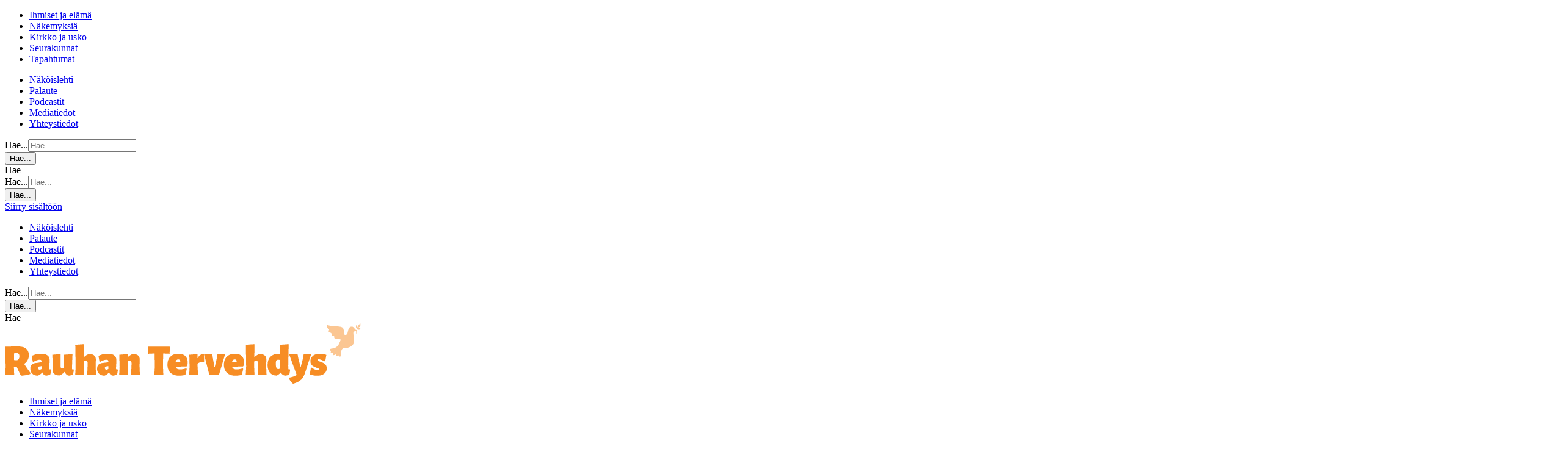

--- FILE ---
content_type: text/html; charset=UTF-8
request_url: https://rauhantervehdys.fi/artikkelit/tekoalya-voisi-hyodyntaa-kirkon-toissa/
body_size: 16727
content:

    <!DOCTYPE html>
<html lang="fi" class="no-js no-svg">
<head>
    <meta charset="UTF-8">
<meta name="viewport" content="width=device-width, initial-scale=1">
<link rel="profile" href="http://gmpg.org/xfn/11">
<title>Tekoälyä voisi hyödyntää kirkon töissä | Rauhan Tervehdys</title>
<link rel="stylesheet" href="https://use.typekit.net/lfl4fre.css"><link rel="preconnect" href="https://fonts.googleapis.com">
<link rel="preconnect" href="https://fonts.gstatic.com" crossorigin>
<link href="https://fonts.googleapis.com/css2?family=Alegreya+Sans:ital,wght@0,100;0,300;0,400;0,500;0,700;0,800;0,900;1,100;1,300;1,400;1,500;1,700;1,800;1,900&display=swap" rel="stylesheet">
        <script type="text/javascript">
            const latest_magazine_post_url = 'https://rauhantervehdys.fi/nakoislehti/16-2020/';
        </script>

        <script type="text/javascript">
        
        // Common
        var _h_pcs = 'kpl';
        
        // Custom post types
                    var _h_custom_post_types = {};
                            _h_custom_post_types['article'] = 'Artikkeli';
                                _h_custom_post_types['report-article'] = 'Tiedote';
                                _h_custom_post_types['column-article'] = 'Näkemys';
                                _h_custom_post_types['photo-article'] = 'Kuvareportaasi';
                                _h_custom_post_types['church-article'] = 'Seurakunta';
                                _h_custom_post_types['magazine-article'] = 'Näköislehti';
                                _h_custom_post_types['event-article'] = 'custom_post_type_event-article';
                    
    </script>
        
    <script type="text/javascript">
        
        var hoyrymoottori_theme_url = 'https://rauhantervehdys.fi/wp-content/themes/hoyrymoottori';
        var hoyrymoottori_child_theme_url = 'https://rauhantervehdys.fi/wp-content/themes/sylinteri';
        
        var hoyrymoottori_resturl = 'https://rauhantervehdys.fi/wp-json/hoyrymoottori/v1/';
        var hoyrymoottori_ajaxurl = 'https://rauhantervehdys.fi/wp-admin/admin-ajax.php';
        var hoyrymoottori_ajaxnonce = 'dda65e8f34';
        var hoyrymoottori_restnonce = '67dbdd4008';
        
        var hoyrymoottori_privacy_notice = '<p>Käytämme sivustollamme evästeitä käyttäjäkokemuksen parantamiseksi. Jatkamalla sivustolle hyväksyt evästeiden käytön.</p>';
        
        var hoyrymoottori_default_language_slug = 'fi';
        var hoyrymoottori_current_language_slug = 'fi';
        var hoyrymoottori_date_format = 'j.n.Y';
        
        var hoyrymoottori_mapbox_access_token = 'pk.eyJ1IjoiaG95cnkiLCJhIjoiY2lndGd3em05MDBkd3Zna2xxdGoyMm5ybCJ9.3TXU6Wmm4bFchwj_KLAyRQ';
        var hoyrymoottori_map_default_latitude = '66.49944056535881';
        var hoyrymoottori_map_default_longitude = '25.723776875432634';
        var hoyrymoottori_map_marker_file = 'https://rauhantervehdys.fi/wp-content/themes/sylinteri/images/customizer/map-marker.svg';
        var hoyrymoottori_map_marker_size = '100';

        var hoyrymoottori_map_background_color = '';
        var hoyrymoottori_map_nature_color = '';
        var hoyrymoottori_map_water_color = '';
        var hoyrymoottori_map_water_way_color = '';
        var hoyrymoottori_map_hill_shade_color = '';
        var hoyrymoottori_map_building_color = '';
        var hoyrymoottori_map_building_border_color = '';
        var hoyrymoottori_map_road_color = '';
        var hoyrymoottori_map_road_border_color = '';
        var hoyrymoottori_map_main_road_color = '';
        var hoyrymoottori_map_main_road_border_color = '';
        var hoyrymoottori_map_show_road_signs = '1';
        var hoyrymoottori_map_transit_color = '';
        var hoyrymoottori_map_show_transit_icons = '1';
        var hoyrymoottori_map_area_border_color = '';
        var hoyrymoottori_map_show_texts = '1';
        var hoyrymoottori_map_text_color = '';
        var hoyrymoottori_map_text_border_color = '';
        var hoyrymoottori_map_show_poi = '';

        var hoyrymoottori_header_mobile_menu_hamburger_breakpoint = '1024';
        
        var hoyrymoottori_select_placeholder = 'Valitse';
        
        var hoyrymoottori_submit_button_class = 'button-alt';
        
        var hoyrymoottori_localization_customizer_preview = 'Esikatsele';
        
                
        var hoyrymoottori_carousel_navigation_arrows_to_dots_breakpoint = 75 * 2 + 38 + 900;
        
    </script>
    
    	<style>img:is([sizes="auto" i], [sizes^="auto," i]) { contain-intrinsic-size: 3000px 1500px }</style>
	
<!-- The SEO Framework tehnyt Sybre Waaijer -->
<link rel="canonical" href="https://rauhantervehdys.fi/artikkelit/tekoalya-voisi-hyodyntaa-kirkon-toissa/" />
<meta name="description" content="Kirkon ydintyötä eli hengellistä työtä tekoäly ei pysty hoitamaan, mutta tekoälyn käyttö rutiininomaisissa tehtävissä voisi vapauttaa kirkon työntekijöitä ihmisten kohtaamiseen, sanoo teologian tohtori ja tietotubettaja Ville Mäkipelto." />
<meta property="og:type" content="article" />
<meta property="og:locale" content="fi_FI" />
<meta property="og:site_name" content="Rauhan Tervehdys" />
<meta property="og:title" content="Tekoälyä voisi hyödyntää kirkon töissä | Rauhan Tervehdys" />
<meta property="og:description" content="Kirkon ydintyötä eli hengellistä työtä tekoäly ei pysty hoitamaan, mutta tekoälyn käyttö rutiininomaisissa tehtävissä voisi vapauttaa kirkon työntekijöitä ihmisten kohtaamiseen, sanoo teologian tohtori ja tietotubettaja Ville Mäkipelto." />
<meta property="og:url" content="https://rauhantervehdys.fi/artikkelit/tekoalya-voisi-hyodyntaa-kirkon-toissa/" />
<meta property="og:image" content="https://rauhantervehdys.fi/wp-content/uploads/2023/09/ai-7265469-scaled-1.jpg" />
<meta property="og:image:width" content="2560" />
<meta property="og:image:height" content="1440" />
<meta property="og:image:alt" content="pixabay" />
<meta property="article:published_time" content="2023-03-08T07:22:58+00:00" />
<meta property="article:modified_time" content="2023-10-09T10:12:49+00:00" />
<meta name="twitter:card" content="summary_large_image" />
<meta name="twitter:title" content="Tekoälyä voisi hyödyntää kirkon töissä | Rauhan Tervehdys" />
<meta name="twitter:description" content="Kirkon ydintyötä eli hengellistä työtä tekoäly ei pysty hoitamaan, mutta tekoälyn käyttö rutiininomaisissa tehtävissä voisi vapauttaa kirkon työntekijöitä ihmisten kohtaamiseen, sanoo teologian tohtori ja tietotubettaja Ville Mäkipelto." />
<meta name="twitter:image" content="https://rauhantervehdys.fi/wp-content/uploads/2023/09/ai-7265469-scaled-1.jpg" />
<meta name="twitter:image:alt" content="pixabay" />
<script type="application/ld+json">{"@context":"https://schema.org","@graph":[{"@type":"WebSite","@id":"https://rauhantervehdys.fi/#/schema/WebSite","url":"https://rauhantervehdys.fi/","name":"Rauhan Tervehdys","inLanguage":"fi","potentialAction":{"@type":"SearchAction","target":{"@type":"EntryPoint","urlTemplate":"https://rauhantervehdys.fi/search/{search_term_string}/"},"query-input":"required name=search_term_string"},"publisher":{"@type":"Organization","@id":"https://rauhantervehdys.fi/#/schema/Organization","name":"Rauhan Tervehdys","url":"https://rauhantervehdys.fi/"}},{"@type":"WebPage","@id":"https://rauhantervehdys.fi/artikkelit/tekoalya-voisi-hyodyntaa-kirkon-toissa/","url":"https://rauhantervehdys.fi/artikkelit/tekoalya-voisi-hyodyntaa-kirkon-toissa/","name":"Tekoälyä voisi hyödyntää kirkon töissä | Rauhan Tervehdys","description":"Kirkon ydintyötä eli hengellistä työtä tekoäly ei pysty hoitamaan, mutta tekoälyn käyttö rutiininomaisissa tehtävissä voisi vapauttaa kirkon työntekijöitä ihmisten kohtaamiseen, sanoo teologian tohtori ja tietotubettaja Ville Mäkipelto.","inLanguage":"fi","isPartOf":{"@id":"https://rauhantervehdys.fi/#/schema/WebSite"},"breadcrumb":{"@type":"BreadcrumbList","@id":"https://rauhantervehdys.fi/#/schema/BreadcrumbList","itemListElement":[{"@type":"ListItem","position":1,"item":"https://rauhantervehdys.fi/","name":"Rauhan Tervehdys"},{"@type":"ListItem","position":2,"item":"https://rauhantervehdys.fi/category/yleinen-en/","name":"Yleinen"},{"@type":"ListItem","position":3,"name":"Tekoälyä voisi hyödyntää kirkon töissä"}]},"potentialAction":{"@type":"ReadAction","target":"https://rauhantervehdys.fi/artikkelit/tekoalya-voisi-hyodyntaa-kirkon-toissa/"},"datePublished":"2023-03-08T07:22:58+00:00","dateModified":"2023-10-09T10:12:49+00:00"}]}</script>
<!-- / The SEO Framework tehnyt Sybre Waaijer | 4.47ms meta | 0.08ms boot -->

<style id='filebird-block-filebird-gallery-style-inline-css' type='text/css'>
ul.filebird-block-filebird-gallery{margin:auto!important;padding:0!important;width:100%}ul.filebird-block-filebird-gallery.layout-grid{display:grid;grid-gap:20px;align-items:stretch;grid-template-columns:repeat(var(--columns),1fr);justify-items:stretch}ul.filebird-block-filebird-gallery.layout-grid li img{border:1px solid #ccc;box-shadow:2px 2px 6px 0 rgba(0,0,0,.3);height:100%;max-width:100%;-o-object-fit:cover;object-fit:cover;width:100%}ul.filebird-block-filebird-gallery.layout-masonry{-moz-column-count:var(--columns);-moz-column-gap:var(--space);column-gap:var(--space);-moz-column-width:var(--min-width);columns:var(--min-width) var(--columns);display:block;overflow:auto}ul.filebird-block-filebird-gallery.layout-masonry li{margin-bottom:var(--space)}ul.filebird-block-filebird-gallery li{list-style:none}ul.filebird-block-filebird-gallery li figure{height:100%;margin:0;padding:0;position:relative;width:100%}ul.filebird-block-filebird-gallery li figure figcaption{background:linear-gradient(0deg,rgba(0,0,0,.7),rgba(0,0,0,.3) 70%,transparent);bottom:0;box-sizing:border-box;color:#fff;font-size:.8em;margin:0;max-height:100%;overflow:auto;padding:3em .77em .7em;position:absolute;text-align:center;width:100%;z-index:2}ul.filebird-block-filebird-gallery li figure figcaption a{color:inherit}

</style>
<style id='classic-theme-styles-inline-css' type='text/css'>
/*! This file is auto-generated */
.wp-block-button__link{color:#fff;background-color:#32373c;border-radius:9999px;box-shadow:none;text-decoration:none;padding:calc(.667em + 2px) calc(1.333em + 2px);font-size:1.125em}.wp-block-file__button{background:#32373c;color:#fff;text-decoration:none}
</style>
<link rel='stylesheet' id='dearpdf-style-css' href='https://rauhantervehdys.fi/wp-content/plugins/dearpdf-lite/assets/css/dearpdf.min.css?ver=2.0.38' type='text/css' media='all' />
<link rel='stylesheet' id='hoyrymoottori-front-vendor-foundation-css' href='https://rauhantervehdys.fi/wp-content/themes/hoyrymoottori/assets/front/css/vendor/foundation.css?ver=718.3430' type='text/css' media='all' />
<link rel='stylesheet' id='hoyrymoottori-front-fonts-icons-css' href='https://rauhantervehdys.fi/wp-content/themes/hoyrymoottori/assets/global/fonts/hoyryicon.css?ver=718.3430' type='text/css' media='all' />
<link rel='stylesheet' id='hoyrymoottori-front-header-menu_one_level-css' href='https://rauhantervehdys.fi/wp-content/themes/hoyrymoottori/headers/menu_one_level/front_production.css?ver=718.3430' type='text/css' media='all' />
<link rel='stylesheet' id='hoyrymoottori-front-header-search-css' href='https://rauhantervehdys.fi/wp-content/themes/hoyrymoottori/headers/search/front_production.css?ver=718.3430' type='text/css' media='all' />
<link rel='stylesheet' id='hoyrymoottori-front-header-logo-css' href='https://rauhantervehdys.fi/wp-content/themes/hoyrymoottori/headers/search/front_production.css?ver=718.3430' type='text/css' media='all' />
<link rel='stylesheet' id='hoyrymoottori-front-header-menu_icon-css' href='https://rauhantervehdys.fi/wp-content/themes/hoyrymoottori/headers/menu_icon/front_production.css?ver=718.3430' type='text/css' media='all' />
<link rel='stylesheet' id='hoyrymoottori-front-header-menu_mobile-css' href='https://rauhantervehdys.fi/wp-content/themes/hoyrymoottori/headers/menu_mobile/front_production.css?ver=718.3430' type='text/css' media='all' />
<link rel='stylesheet' id='hoyrymoottori-front-header-some_links-css' href='https://rauhantervehdys.fi/wp-content/themes/hoyrymoottori/headers/menu_mobile/front_production.css?ver=718.3430' type='text/css' media='all' />
<link rel='stylesheet' id='hoyrymoottori-front-customizer-colors-css' href='https://rauhantervehdys.fi/wp-content/themes/hoyrymoottori/customizer/colors/style_production.css?ver=718.3430' type='text/css' media='all' />
<link rel='stylesheet' id='hoyrymoottori-front-customizer-typography-css' href='https://rauhantervehdys.fi/wp-content/themes/hoyrymoottori/customizer/typography/style_production.css?ver=718.3430' type='text/css' media='all' />
<link rel='stylesheet' id='hoyrymoottori-front-customizer-buttons-css' href='https://rauhantervehdys.fi/wp-content/themes/hoyrymoottori/customizer/buttons/style_production.css?ver=718.3430' type='text/css' media='all' />
<link rel='stylesheet' id='hoyrymoottori-front-customizer-forms-css' href='https://rauhantervehdys.fi/wp-content/themes/hoyrymoottori/customizer/forms/style_production.css?ver=718.3430' type='text/css' media='all' />
<link rel='stylesheet' id='hoyrymoottori-front-customizer-some-css' href='https://rauhantervehdys.fi/wp-content/themes/hoyrymoottori/customizer/some/style_production.css?ver=718.3430' type='text/css' media='all' />
<link rel='stylesheet' id='hoyrymoottori-front-customizer-modals-css' href='https://rauhantervehdys.fi/wp-content/themes/hoyrymoottori/customizer/modals/style_production.css?ver=718.3430' type='text/css' media='all' />
<link rel='stylesheet' id='hoyrymoottori-front-customizer-module_styles-css' href='https://rauhantervehdys.fi/wp-content/themes/hoyrymoottori/customizer/module_styles/style_production.css?ver=718.3430' type='text/css' media='all' />
<link rel='stylesheet' id='hoyrymoottori-front-customizer-header-css' href='https://rauhantervehdys.fi/wp-content/themes/hoyrymoottori/customizer/header/style_production.css?ver=718.3430' type='text/css' media='all' />
<link rel='stylesheet' id='hoyrymoottori-front-customizer-footer-css' href='https://rauhantervehdys.fi/wp-content/themes/hoyrymoottori/customizer/footer/style_production.css?ver=718.3430' type='text/css' media='all' />
<link rel='stylesheet' id='hoyrymoottori-front-customizer-privacy_notice-css' href='https://rauhantervehdys.fi/wp-content/themes/hoyrymoottori/customizer/privacy_notice/style_production.css?ver=718.3430' type='text/css' media='all' />
<link rel='stylesheet' id='hoyrymoottori-select2-style-css' href='https://rauhantervehdys.fi/wp-content/themes/hoyrymoottori/assets/front/css/vendor/select2.min.css?ver=718.3430' type='text/css' media='all' />
<link rel='stylesheet' id='hoyrymoottori-front-core-css' href='https://rauhantervehdys.fi/wp-content/themes/hoyrymoottori/assets/front/css/core_production.css?ver=718.3430' type='text/css' media='all' />
<link rel='stylesheet' id='hoyrymoottori-front-child-theme-css' href='https://rauhantervehdys.fi/wp-content/themes/sylinteri/style.css?ver=718.3430' type='text/css' media='all' />
<script type="text/javascript" src="https://rauhantervehdys.fi/wp-includes/js/jquery/jquery.min.js?ver=3.7.1" id="jquery-core-js"></script>
<script type="text/javascript" src="https://rauhantervehdys.fi/wp-includes/js/jquery/jquery-migrate.min.js?ver=3.4.1" id="jquery-migrate-js"></script>
<script type="text/javascript" src="https://rauhantervehdys.fi/wp-content/plugins/flowpaper-lite-pdf-flipbook/assets/lity/lity.min.js" id="lity-js-js"></script>
<link rel="https://api.w.org/" href="https://rauhantervehdys.fi/wp-json/" /><link rel="alternate" title="oEmbed (JSON)" type="application/json+oembed" href="https://rauhantervehdys.fi/wp-json/oembed/1.0/embed?url=https%3A%2F%2Frauhantervehdys.fi%2Fartikkelit%2Ftekoalya-voisi-hyodyntaa-kirkon-toissa%2F" />
<link rel="alternate" title="oEmbed (XML)" type="text/xml+oembed" href="https://rauhantervehdys.fi/wp-json/oembed/1.0/embed?url=https%3A%2F%2Frauhantervehdys.fi%2Fartikkelit%2Ftekoalya-voisi-hyodyntaa-kirkon-toissa%2F&#038;format=xml" />
        <link rel="shortcut icon" href="https://rauhantervehdys.fi/wp-content/uploads/2023/07/rt-favicon-300x300.png">
        <script data-cfasync="false"> var dearPdfLocation = "https://rauhantervehdys.fi/wp-content/plugins/dearpdf-lite/assets/"; var dearpdfWPGlobal = [];</script><link rel="preload" href="https://static.voiceintuitive.com/widget.js" as="script">
<!-- Google Tag Manager -->
<script>(function(w,d,s,l,i){w[l]=w[l]||[];w[l].push({'gtm.start':
new Date().getTime(),event:'gtm.js'});var f=d.getElementsByTagName(s)[0],
j=d.createElement(s),dl=l!='dataLayer'?'&l='+l:'';j.async=true;j.src=
'https://www.googletagmanager.com/gtm.js?id='+i+dl;f.parentNode.insertBefore(j,f);
})(window,document,'script','dataLayer','GTM-5JV84W6Z');</script>
<!-- End Google Tag Manager -->
<meta name="facebook-domain-verification" content="3owwy63vsu6un5pdpg16bcmip2ykst" /><style id="kirki-inline-styles"></style></head>


<!-- Body -->

<body class="article-template-default single single-article postid-15620  locale-fi chrome sticky-header" >

<!-- Google Tag Manager (noscript) -->
<noscript><iframe src="https://www.googletagmanager.com/ns.html?id=GTM-5JV84W6Z"
height="0" width="0" style="display:none;visibility:hidden"></iframe></noscript>
<!-- End Google Tag Manager (noscript) -->
<!-- Desktop menu -->
<div id="header-desktopmenu">
    <div class="header-desktopmenu-inner">
        <div class="header-modules-wrapper">
            
                
            <div class="close"></div>
            
        </div>
    </div>
</div>

<!-- Mobile menu -->
<div id="header-mobilemenu">
    <div class="header-mobilemenu-inner">
        <div class="header-modules-wrapper">
                                
                    <div class="header-module header-module-menu_mobile " >
                            
    <ul class="header-menu-mobile-wrapper header-menu-mobile-main-menu">
        
        <li id="menu-item-11918" class="menu-item menu-item-type-post_type menu-item-object-page menu-item-11918"><a href="https://rauhantervehdys.fi/ihmiset-ja-elama/">Ihmiset ja elämä</a></li>
<li id="menu-item-11909" class="menu-item menu-item-type-post_type menu-item-object-page menu-item-11909"><a href="https://rauhantervehdys.fi/nakemyksia/">Näkemyksiä</a></li>
<li id="menu-item-11917" class="menu-item menu-item-type-post_type menu-item-object-page menu-item-11917"><a href="https://rauhantervehdys.fi/kirkko-ja-usko/">Kirkko ja usko</a></li>
<li id="menu-item-11882" class="menu-item menu-item-type-post_type menu-item-object-page menu-item-11882"><a href="https://rauhantervehdys.fi/seurakunnat/">Seurakunnat</a></li>
<li id="menu-item-11916" class="menu-item menu-item-type-post_type menu-item-object-page menu-item-11916"><a href="https://rauhantervehdys.fi/tapahtumat/">Tapahtumat</a></li>
    
    </ul>
    
                        </div>
                    
                                        
                    <div class="header-module header-module-menu_mobile " >
                            
    <ul class="header-menu-mobile-wrapper header-menu-mobile-top-menu">
        
        <li id="menu-item-11868" class="menu-item menu-item-type-post_type menu-item-object-page menu-item-11868"><a href="https://rauhantervehdys.fi/nakoislehti/">Näköislehti</a></li>
<li id="menu-item-11867" class="menu-item menu-item-type-post_type menu-item-object-page menu-item-11867"><a href="https://rauhantervehdys.fi/palaute/">Palaute</a></li>
<li id="menu-item-11872" class="menu-item menu-item-type-post_type menu-item-object-page menu-item-11872"><a href="https://rauhantervehdys.fi/podcastit/">Podcastit</a></li>
<li id="menu-item-11866" class="menu-item menu-item-type-post_type menu-item-object-page menu-item-11866"><a href="https://rauhantervehdys.fi/mediatiedot/">Mediatiedot</a></li>
<li id="menu-item-11841" class="menu-item menu-item-type-post_type menu-item-object-page menu-item-11841"><a href="https://rauhantervehdys.fi/yhteystiedot/">Yhteystiedot</a></li>
    
    </ul>
    
                        </div>
                    
                                        
                    <div class="header-module header-module-search " >
                        
<div class="header-search-wrapper">
    
    <div class="search-form-wrapper">
        
        <form id="search-form-inline" role="search" method="GET" action="https://rauhantervehdys.fi/">
            <div class="search-form-inputs-wrapper">
                <label class="search-form-field"><span class="show-for-sr">Hae...</span><input type="text" name="find" placeholder="Hae..." title="Hae..." required /></label>
                <div class="search-form-submit"><button type="submit"><span class="show-for-sr">Hae...</span></button></div>
            </div>
        </form>
        
    </div>
    
    <div class="search-link-wrapper" data-open="search-modal">
        
        <div class="search-button"></div>
        <div class="search-text">Hae</div>
        
    </div>
    
</div>

<div class="full reveal" id="search-modal" data-reveal>
    
<div class="wrapper search-form-wrapper">
    
    <section class="container search-form-container">
        
        <form id="search-form-modal" role="search" method="GET" action="https://rauhantervehdys.fi/">
            
            <div class="search-form-inputs-wrapper">
                <label class="search-form-field"><span class="show-for-sr">Hae...</span><input type="text" name="find" placeholder="Hae..." title="Hae..." required /></label>
                <div class="search-form-submit"><button type="submit"><span class="show-for-sr">Hae...</span></button></div>
            </div>
            
        </form>
        
        <div id="search-results-wrapper" class="margin-top-80"></div>
        
    </section>
    
    <script id="searchTemplate" type="text/x-jsrender">
        {{if post_count != 0}}
		    <div class="search-result-group margin-bottom-50">
                {{if post_type_name }}
                    <h3 class="title-wrapper">
                        <span class="title">{{:post_type_name}}</span>
                        <span class="count">{{:post_count}}</span>
                    </h3>
                {{/if}}
                {{if posts_data }}
                    <div class="content-wrapper">
                        {{for posts_data tmpl=tmpl/}}
                    </div>
                {{/if}}
            </div>
        {{/if}}
	</script>
    
    <script id="basicResults" type="text/x-jsrender">
        <div class="search-result-item basic">
            <a href="{{>link}}">{{:name}}</a>
        </div>
    </script>
    
    <script id="personResults" type="text/x-jsrender">
        <div class="search-result-item person">
            <a href="{{>link}}">{{:name}}{{if title }} ({{:title}}){{/if}}</a>
        </div>
    </script>
    
</div></div>                    </div>
                    
                                        
                    <div class="header-module header-module-some_links " >
                        
<div class="header-some-links-wrapper">
            <div class="some-icons-wrapper">
            <div class="some-icons-container">
                <div class="some-icons-container-inner">
                    <a href="https://www.facebook.com/rauhantervehdys/" class="some-icon-wrapper" target="_blank" rel="noopener" aria-label="facebook" title="facebook"><div class="some-icon facebook"></div></a><a href="https://www.instagram.com/rauhantervehdys/" class="some-icon-wrapper" target="_blank" rel="noopener" aria-label="instagram" title="instagram"><div class="some-icon instagram"></div></a><a href="https://wa.me/+358503662726" class="some-icon-wrapper" target="_blank" rel="noopener" aria-label="whatsapp" title="whatsapp"><div class="some-icon whatsapp"></div></a><a href="https://www.youtube.com/@Rauhan-Tervehdys" class="some-icon-wrapper" target="_blank" rel="noopener" aria-label="youtube" title="youtube"><div class="some-icon youtube"></div></a>                </div>
            </div>
        </div>
        </div>                    </div>
                    
                            </div>
    </div>
</div>

<!-- Woocommerce mini cart content -->


<!-- Wave area divider for module border styles -->


<!-- Page -->
<div id="page-wrapper">
    
    <div id="page">
        
        <a class="show-for-sr" href="#content">Siirry sisältöön</a>
        
        
        <!-- Header -->
        <header id="header" role="banner" class="width-full-area ">
            <div id="header-desktop">
    
            <div class="header-row header-row-ylapalkki-tyopoyta">
                
                <div class="grid-wrapper">
                    
                    <div class="grid-container">                                            
                        <div class="grid-x grid-margin-x">
                            <div class="cell xlarge-12">
                
                                <div class="header-cells-wrapper">
                    
                                                            
                                        <div class="header-cell header-cell-0">
                                            
                                            <div class="header-modules-wrapper">
                                                                                    
                                                    <div class="header-module header-module-menu_one_level " >
                                                        <div class="header-module-container header-module-container-menu_one_level">
                                                                
    <ul class="header-menu-one-level-wrapper header-menu-one-level-top-menu">
        
        <li class="menu-item menu-item-type-post_type menu-item-object-page menu-item-11868"><a href="https://rauhantervehdys.fi/nakoislehti/">Näköislehti</a></li>
<li class="menu-item menu-item-type-post_type menu-item-object-page menu-item-11867"><a href="https://rauhantervehdys.fi/palaute/">Palaute</a></li>
<li class="menu-item menu-item-type-post_type menu-item-object-page menu-item-11872"><a href="https://rauhantervehdys.fi/podcastit/">Podcastit</a></li>
<li class="menu-item menu-item-type-post_type menu-item-object-page menu-item-11866"><a href="https://rauhantervehdys.fi/mediatiedot/">Mediatiedot</a></li>
<li class="menu-item menu-item-type-post_type menu-item-object-page menu-item-11841"><a href="https://rauhantervehdys.fi/yhteystiedot/">Yhteystiedot</a></li>
    
    </ul>
    
                                                            </div>
                                                    </div>
                                    
                                                                                        
                                                    <div class="header-module header-module-search " >
                                                        <div class="header-module-container header-module-container-search">
                                                            
<div class="header-search-wrapper">
    
    <div class="search-form-wrapper">
        
        <form id="search-form-inline" role="search" method="GET" action="https://rauhantervehdys.fi/">
            <div class="search-form-inputs-wrapper">
                <label class="search-form-field"><span class="show-for-sr">Hae...</span><input type="text" name="find" placeholder="Hae..." title="Hae..." required /></label>
                <div class="search-form-submit"><button type="submit"><span class="show-for-sr">Hae...</span></button></div>
            </div>
        </form>
        
    </div>
    
    <div class="search-link-wrapper" data-open="search-modal">
        
        <div class="search-button"></div>
        <div class="search-text">Hae</div>
        
    </div>
    
</div>

                                                        </div>
                                                    </div>
                                    
                                                                                                </div>
                        
                                        </div>
                        
                                                        
                                </div>
            
                            </div>
                        </div>

                    </div>
                    
                </div>

            </div>

            
            <div class="header-row header-row-valikkopalkki-tyopoyta">
                
                <div class="grid-wrapper">
                    
                    <div class="grid-container">                                            
                        <div class="grid-x grid-margin-x">
                            <div class="cell xlarge-12">
                
                                <div class="header-cells-wrapper">
                    
                                                            
                                        <div class="header-cell header-cell-0">
                                            
                                            <div class="header-modules-wrapper">
                                                                                    
                                                    <div class="header-module header-module-logo " >
                                                        <div class="header-module-container header-module-container-logo">
                                                            
    <div class="header-logo-wrapper">
        <a href="https://rauhantervehdys.fi/"><img src="https://rauhantervehdys.fi/wp-content/uploads/2023/09/rauhan-tervehdys-vaakalogo.png" data-type="src" data-interchange="[https://rauhantervehdys.fi/wp-content/uploads/2023/09/rauhan-tervehdys-vaakalogo.png, small], [https://rauhantervehdys.fi/wp-content/uploads/2023/09/rauhan-tervehdys-vaakalogo.png, xlarge]" alt="" /></a>
    </div>
                                                        </div>
                                                    </div>
                                    
                                                                                                </div>
                        
                                        </div>
                        
                                                                
                                        <div class="header-cell header-cell-1">
                                            
                                            <div class="header-modules-wrapper">
                                                                                    
                                                    <div class="header-module header-module-menu_one_level " >
                                                        <div class="header-module-container header-module-container-menu_one_level">
                                                                
    <ul class="header-menu-one-level-wrapper header-menu-one-level-main-menu">
        
        <li class="menu-item menu-item-type-post_type menu-item-object-page menu-item-11918"><a href="https://rauhantervehdys.fi/ihmiset-ja-elama/">Ihmiset ja elämä</a></li>
<li class="menu-item menu-item-type-post_type menu-item-object-page menu-item-11909"><a href="https://rauhantervehdys.fi/nakemyksia/">Näkemyksiä</a></li>
<li class="menu-item menu-item-type-post_type menu-item-object-page menu-item-11917"><a href="https://rauhantervehdys.fi/kirkko-ja-usko/">Kirkko ja usko</a></li>
<li class="menu-item menu-item-type-post_type menu-item-object-page menu-item-11882"><a href="https://rauhantervehdys.fi/seurakunnat/">Seurakunnat</a></li>
<li class="menu-item menu-item-type-post_type menu-item-object-page menu-item-11916"><a href="https://rauhantervehdys.fi/tapahtumat/">Tapahtumat</a></li>
    
    </ul>
    
                                                            </div>
                                                    </div>
                                    
                                                                                                </div>
                        
                                        </div>
                        
                                                        
                                </div>
            
                            </div>
                        </div>

                    </div>
                    
                </div>

            </div>

            </div><div id="header-desktop-sticky">
                
            <div class="header-row header-row-valikkopalkki-tyopoyta-sticky">

                <div class="grid-wrapper">
        
                    <div class="grid-container">                                        
                            <div class="grid-x grid-margin-x">
                                <div class="cell xlarge-12">
                        
                                    <div class="header-cells-wrapper">
                            
                                                                        
                                            <div class="header-cell header-cell-0">
                                    
                                                <div class="header-modules-wrapper">
                                                                                                            
                                                        <div class="header-module header-module-menu_one_level " >
                                                            <div class="header-module-container header-module-container-menu_one_level">
                                                                    
    <ul class="header-menu-one-level-wrapper header-menu-one-level-main-menu">
        
        <li class="menu-item menu-item-type-post_type menu-item-object-page menu-item-11918"><a href="https://rauhantervehdys.fi/ihmiset-ja-elama/">Ihmiset ja elämä</a></li>
<li class="menu-item menu-item-type-post_type menu-item-object-page menu-item-11909"><a href="https://rauhantervehdys.fi/nakemyksia/">Näkemyksiä</a></li>
<li class="menu-item menu-item-type-post_type menu-item-object-page menu-item-11917"><a href="https://rauhantervehdys.fi/kirkko-ja-usko/">Kirkko ja usko</a></li>
<li class="menu-item menu-item-type-post_type menu-item-object-page menu-item-11882"><a href="https://rauhantervehdys.fi/seurakunnat/">Seurakunnat</a></li>
<li class="menu-item menu-item-type-post_type menu-item-object-page menu-item-11916"><a href="https://rauhantervehdys.fi/tapahtumat/">Tapahtumat</a></li>
    
    </ul>
    
                                                                </div>
                                                        </div>
                                                        
                                                                                                                
                                                        <div class="header-module header-module-search " >
                                                            <div class="header-module-container header-module-container-search">
                                                                
<div class="header-search-wrapper">
    
    <div class="search-form-wrapper">
        
        <form id="search-form-inline" role="search" method="GET" action="https://rauhantervehdys.fi/">
            <div class="search-form-inputs-wrapper">
                <label class="search-form-field"><span class="show-for-sr">Hae...</span><input type="text" name="find" placeholder="Hae..." title="Hae..." required /></label>
                <div class="search-form-submit"><button type="submit"><span class="show-for-sr">Hae...</span></button></div>
            </div>
        </form>
        
    </div>
    
    <div class="search-link-wrapper" data-open="search-modal">
        
        <div class="search-button"></div>
        <div class="search-text">Hae</div>
        
    </div>
    
</div>

                                                            </div>
                                                        </div>
                                                        
                                                                                                        </div>
                                
                                            </div>
                                
                                                                    
                                    </div>
                    
                                </div>
                            </div>
            
                        </div>
        
                    </div>

                </div>

                </div><div id="header-mobile">
                
            <div class="header-row header-row-valikkopalkki-mobiili">
                
                <div class="grid-wrapper">
                    <div class="grid-container">
                        <div class="grid-x grid-margin-x">
                            <div class="cell xlarge-12">
                                
                                <div class="header-cells-wrapper">
                                    
                                                            
                                        <div class="header-cell header-cell-0">
                            
                                            <div class="header-modules-wrapper">
                                                                                                    
                                                    <div class="header-module header-module-logo " >
                                                        <div class="header-module-container header-module-container-logo">
                                                            
    <div class="header-logo-wrapper">
        <a href="https://rauhantervehdys.fi/"><img src="https://rauhantervehdys.fi/wp-content/uploads/2023/09/rauhan-tervehdys-vaakalogo.png" data-type="src" data-interchange="[https://rauhantervehdys.fi/wp-content/uploads/2023/09/rauhan-tervehdys-vaakalogo.png, small], [https://rauhantervehdys.fi/wp-content/uploads/2023/09/rauhan-tervehdys-vaakalogo.png, xlarge]" alt="" /></a>
    </div>
                                                        </div>
                                                    </div>
                                    
                                                                                                </div>
                        
                                        </div>
                        
                                                                
                                        <div class="header-cell header-cell-1">
                            
                                            <div class="header-modules-wrapper">
                                                                                                    
                                                    <div class="header-module header-module-menu_icon " >
                                                        <div class="header-module-container header-module-container-menu_icon">
                                                            
<div class="header-menu-icon-wrapper">
    <div role="button" aria-label="Menu" class="nav-icon nav-button">
        <span></span>
        <span></span>
        <span></span>
        <span></span>
    </div>
</div>                                                        </div>
                                                    </div>
                                    
                                                                                                </div>
                        
                                        </div>
                        
                                                        
                                </div>
            
                            </div>
                        </div>
                    </div>
                </div>

            </div>

            </div>        </header>
        
        
        <!-- Main content -->
        <main id="content" role="main">
            
            
            
        <article id="single" class="single-article voice-intuitive">
                                            <div    class="wrapper module-wrapper module-page_title custom-paddings padding-top-120 padding-bottom-20 module-width-content-area module-visibility-desktop-visible module-visibility-mobile-visible">
                                                                            <div class="grid-wrapper">
                                            <div class="grid-container">
                                                <div class="grid-x grid-margin-x align-center">
                                                    <div class="cell xlarge-12">
                                                        <div class="module-width-content-area-wrapper">
                                                            <div class="container module-container module-container-page_title">
                                        
    <section class="container page-title-container">
        
        <div class="title page-title">
            
                            <div class="page-main-title align-left mobile-align-left">
                    <h1 class="main-title h1 no-text-align">Tekoälyä voisi hyödyntää kirkon töissä</h1>                    
                </div>
                        
                        
        </div>
        
    </section>
                                                            </div>
                                                        </div>
                                                    </div>
                                                </div>
                                            </div>
                                        </div>
                                                                        </div>
                                                                <div    class="wrapper module-wrapper module-ingress custom-paddings padding-top-0 padding-bottom-40 module-width-content-area module-visibility-desktop-visible module-visibility-mobile-visible">
                                                                            <div class="grid-wrapper">
                                            <div class="grid-container">
                                                <div class="grid-x grid-margin-x align-center">
                                                    <div class="cell xlarge-12">
                                                        <div class="module-width-content-area-wrapper">
                                                            <div class="container module-container module-container-ingress">
                                        
<section class="container ingress-container">
    
    <div class="editor-content">
        <div class="ingress align-left mobile-align-left"><p>Kirkon ydintyötä eli hengellistä työtä tekoäly ei pysty hoitamaan, mutta tekoälyn käyttö rutiininomaisissa tehtävissä voisi vapauttaa kirkon työntekijöitä ihmisten kohtaamiseen, sanoo teologian tohtori ja tietotubettaja Ville Mäkipelto.</p>
</div>
    </div>
    
</section>                                                            </div>
                                                        </div>
                                                    </div>
                                                </div>
                                            </div>
                                        </div>
                                                                        </div>
                                                                <div    class="wrapper module-wrapper module-image default-paddings padding-top-0 padding-bottom-50 module-width-content-area no-print module-visibility-desktop-visible module-visibility-mobile-visible">
                                                                            <div class="grid-wrapper">
                                            <div class="grid-container">
                                                <div class="grid-x grid-margin-x align-center">
                                                    <div class="cell xlarge-12">
                                                        <div class="module-width-content-area-wrapper">
                                                            <div class="container module-container module-container-image">
                                        

<section id="image_1" class="container image-container align-center mobile-align-center shape-normal mobile-full-width  ">
    
        
                    
                        
            <div class="image ">
                <img width="2560" height="1440" src="https://rauhantervehdys.fi/wp-content/uploads/2023/09/ai-7265469-scaled-1.jpg" class="attachment-full size-full" alt="pixabay" decoding="async" fetchpriority="high" srcset="https://rauhantervehdys.fi/wp-content/uploads/2023/09/ai-7265469-scaled-1.jpg 2560w, https://rauhantervehdys.fi/wp-content/uploads/2023/09/ai-7265469-scaled-1-1536x864.jpg 1536w, https://rauhantervehdys.fi/wp-content/uploads/2023/09/ai-7265469-scaled-1-2048x1152.jpg 2048w, https://rauhantervehdys.fi/wp-content/uploads/2023/09/ai-7265469-scaled-1-400x225.jpg 400w, https://rauhantervehdys.fi/wp-content/uploads/2023/09/ai-7265469-scaled-1-1280x720.jpg 1280w, https://rauhantervehdys.fi/wp-content/uploads/2023/09/ai-7265469-scaled-1-768x432.jpg 768w, https://rauhantervehdys.fi/wp-content/uploads/2023/09/ai-7265469-scaled-1-150x84.jpg 150w" sizes="(max-width: 2560px) 100vw, 2560px" />            </div>
            
            
        
        
</section>                                                            </div>
                                                        </div>
                                                    </div>
                                                </div>
                                            </div>
                                        </div>
                                                                        </div>
                                                                <div    class="wrapper module-wrapper module-article_info custom-paddings padding-top-0 padding-bottom-100 module-width-content-area module-visibility-desktop-visible module-visibility-mobile-visible">
                                                                            <div class="grid-wrapper">
                                            <div class="grid-container">
                                                <div class="grid-x grid-margin-x align-center">
                                                    <div class="cell xlarge-12">
                                                        <div class="module-width-content-area-wrapper">
                                                            <div class="container module-container module-container-article_info">
                                        
<section class="container article-info-container align-left mobile-align-left">
    
    <div class="article-meta-wrapper article-page">
                    <div class="author-and-photographer"><strong>Teksti Minna Kolistaja | Kuvat Pixabay</strong></div>
                <span class="article-meta-item">Julkaistu 8.3.2023</span>        
    </div>

    <div class="listen-article-button-container">
        <div id="voice-intuitive-root"></div>
    </div>
    
</section>                                                            </div>
                                                        </div>
                                                    </div>
                                                </div>
                                            </div>
                                        </div>
                                                                        </div>
                                                                <div    class="wrapper module-wrapper module-editor default-paddings padding-top-0 padding-bottom-60 module-width-content-area module-visibility-desktop-visible module-visibility-mobile-visible">
                                                                            <div class="grid-wrapper">
                                            <div class="grid-container">
                                                <div class="grid-x grid-margin-x align-center">
                                                    <div class="cell xlarge-12">
                                                        <div class="module-width-content-area-wrapper">
                                                            <div class="container module-container module-container-editor">
                                        
<section class="container editor-container editor-content default"><p><span style="font-weight: 400">Tekoäly voisi hoitaa sujuvasti esimerkiksi hallinnollisia töitä tai tuottaa raamatunlauseisiin perustuvia sosiaalisen median postauksia. </span></p>
<p>Mäkipelto on itse kokeillut muun muassa saarnan kirjoittamista tekoälyllä.</p>
<p><span style="font-weight: 400">– Lopputulos oli pelottavan hyvä. Teologisesti sisältö oli ihan ok. </span></p>
<p><span style="font-weight: 400">– Yhtä lailla tekoälyä voi pyytää laatimaan esimerkiksi rippikouluun oppitunnin jostakin yksittäisestä aiheesta. Tällaisia tehtäviä tekoälyn käytöllä voi sujuvoittaa. </span></p>
<p><span style="font-weight: 400">– Tekoäly on hyvä käsittelemään digitaalisessa muodossa olevaa dataa. Tekoälyltä voisi kysyä esimerkiksi, mitä jonkin tietyn maantieteellisesti rajatun alueen ihmiset odottavat kirkolta.</span></p>
<h2>Chattibotti asiakaspalveluun?</h2>
<p><span style="font-weight: 400">Asiakaspalvelussa tekoälyä on käytetty apuna jo pitkään – mutta ei juurikaan kirkossa. </span></p>
<p><span style="font-weight: 400">– Evl.fi -verkkosivustolla ei ole chattibottia enkä ole huomannut, että yksittäiset seurakunnatkaan liiemmälti niitä hyödyntäisivät.</span></p>
<p><span style="font-weight: 400">– Verkkosivujen chattibotti voisi vastailla kysyjille mihin vuorokaudenaikaan tahansa. Perustietoja saisi kyseltyä vaikkapa lapsensa kastamisesta kiinnostunut. </span><span style="font-weight: 400"> Syvällisemmät kasteeseen liittyvät keskustelut kasteen merkityksestä jäisivät seurakunnan työntekijän kanssa käytäväksi.</span></p>
<p><span style="font-weight: 400">Mäkipellon mielestä kirkon kannattaisi haastaa työntekijöitään miettimään, miten he arkityössään voisivat käyttää tekoälyä.</span></p>
<h2>Luotettavuudessa on vielä toivomisen varaa</h2>
<p><span style="font-weight: 400">Vaikka ihmismäisesti keskusteleva tekoölytyökalu ChatGPT on koulutettu valtavalla internetistä löytyvällä tekstimassalla, sen vastauksiin ei välttämättä voi luottaa.</span></p>
<p><span style="font-weight: 400">Kun ChatGPT:ltä kysyy, ketkä ovat toimineet Suomen presidentteinä, nimilista yllättää: tekoälysovelluksen mukaan presidenttinä on viime vuodet toiminut Katri Kulmuni. </span></p>
<p><b>–</b><span style="font-weight: 400">Tekoäly on hyvä työkalu tietyissä tarkoituksissa, mutta ei se tällä hetkellä ihmisen panosta korvaa.  </span><span style="font-weight: 400">Tekoälyn käyttäjältä vaaditaan kriittistä ajattelua. Käyttäjän on syytä katsoa myös vähän ”konepellin alle” tekoälyn kanssa toimiessaan, Mäkipelto sanoo.</span></p>
<p><b>–</b><span style="font-weight: 400">Tekoälyssä ei oikeastaan ole kysymys älykkyydestä. Tekoäly ei varsinaisesti ole älyä, se on perustietokonealgoritmi. Ihmisen älykkyys on paljon moniulotteisempaa.</span></p>
<p>&nbsp;</p>
<blockquote>
<h3>Tekoälyyn kannattaa suhtautua rohkeasti, uteliaasti ja kriittisesti.</h3>
</blockquote>
<p>&nbsp;</p>
<p><span style="font-weight: 400">Turhan pelokkaasti tekoälyn käyttöön ei Mäkipellon mielestä ole syytä suhtautua. </span></p>
<p><span style="font-weight: 400">Nykyiset tekoälyt ovat hänen mukaansa niin kutsuttuja heikkoja tekoälyjä; ne on ohjelmoitu ratkaisemaan tiettyjä yksittäisiä ongelmia. </span></p>
<p><b>–</b> <span style="font-weight: 400">Tällä hetkellä ei ole ei ole vahvaa tekoälyä, joka kykenisi kaikkeen mihin ihminenkin ja enempäänkin.</span></p>
<p><b>–</b> <span style="font-weight: 400">Kaikkea inhimilliseen vuorovaikutukseen perustuvaa työtä ei voi korvata tekoälyllä. Kirkon ydintyötä, hengellistä työtä, ei tekoäly hoida.</span></p>
<p><span style="font-weight: 400">Elämme teknologian murroskohdassa, mutta Mäkipelto kehottaa pitämään jalat maassa. </span></p>
<p><b>–</b> <span style="font-weight: 400">Tieteiskirjallisuuden hahmottelemat tulevaisuudenkuvat voi unohtaa. Tekoäly ei valloita maailmaa eikä se tee kaikkea työtä tulevaisuudessa. </span></p>
<p><b>–</b> <span style="font-weight: 400">Tekoälyyn kannattaa suhtautua rohkeasti, uteliaasti ja kriittisesti, Ville Mäkipelto kannustaa.</span></p>
<p><img class="wp-image-61679 size-medium" src="https://rauhantervehdys.fi/wp-content/uploads/2023/03/Ville-Makipelto_kuvaajatieto-Minna-etsii-scaled-e1678266876226-905x800.jpg" alt="" width="905" height="800" /></p>
<p><em>Ville Mäkipelto oli puhujana Oulun seurakuntien Digillä kasvotusten -hankkeen järjestämässä tilaisuudessa Oulussa helmikuussa.</em></p>
<h3>Tekoäly on työkalu</h3>
<ul>
<li style="font-weight: 400"><span style="font-weight: 400">Tekoäly on tietokoneohjelma, joka on suunniteltu toimimaan ihmisen tavoin. </span></li>
<li style="font-weight: 400"><span style="font-weight: 400">ChatGPT on edistynyt tekoälytyökalu: luonnollisen kielen käsittelymalliin perustuva chatbot, joka pystyy keskustelemaan käyttäjänsä kanssa. Siltä voi kysyä kysymyksiä ja pyytää näkökulmia. Lisäksi tekoäly luo pyynnöstä vaikkapa runon, laulun sanoituksen, esseen tai käsikirjoituksen. ChatGPT pystyy myös muun muassa säveltämään musiikkia.</span></li>
<li style="font-weight: 400"><span style="font-weight: 400">Yhdysvaltalaisen OpenAI:n marraskuussa 2022 julkaisema </span><span style="font-weight: 400">ChatGPT on tällä hetkellä kenen tahansa ilmaiseksi kokeiltavissa. Jatkossa se todennäköisesti muuttuu maksulliseksi.</span></li>
</ul>
</section>
                                                            </div>
                                                        </div>
                                                    </div>
                                                </div>
                                            </div>
                                        </div>
                                                                        </div>
                                                                <div  class="wrapper module-wrapper module-repeated_content padding-top-0 padding-bottom-0">
                                    
<section class="container repeated-content-container repeated-content-avainsanat-jako-palaute-aiheeseen-liittyvaa">
    
                                    <div    class="wrapper module-wrapper module-divider custom-paddings padding-top-0 padding-bottom-20 module-width-content-area module-visibility-desktop-visible module-visibility-mobile-visible">
                                                                            <div class="grid-wrapper">
                                            <div class="grid-container">
                                                <div class="grid-x grid-margin-x align-center">
                                                    <div class="cell xlarge-12">
                                                        <div class="module-width-content-area-wrapper">
                                                            <div class="container module-container module-container-divider">
                                        
<section class="container divider-container">
    
    <hr class="hr-default" />
    
</section>                                                            </div>
                                                        </div>
                                                    </div>
                                                </div>
                                            </div>
                                        </div>
                                                                        </div>
                                                                <div    class="wrapper module-wrapper module-two_columns custom-paddings padding-top-0 padding-bottom-20 module-width-content-area module-visibility-desktop-visible module-visibility-mobile-visible">
                                                                            <div class="grid-wrapper">
                                            <div class="grid-container">
                                                <div class="grid-x grid-margin-x align-center">
                                                    <div class="cell xlarge-12">
                                                        <div class="module-width-content-area-wrapper">
                                                            <div class="container module-container module-container-two_columns">
                                        
<section class="container two-column-container vertical-column-align-top ">
    
    <div class="content">
        
        <div class="grid-x grid-margin-x align-top" >
            
            <div class="child-module-cell two-column-child-module-cell cell xlarge-5  xlarge-order-1 small-order-1">
                
                <div class="column-wrapper column-1-wrapper " style="padding-right: 0px;">
                    <div class="column-container column-1-container">
                        
                        <div class="column-container-inner" >
                            <div    class="child-module-wrapper child-module-editor  padding-top-0 padding-bottom-30  module-visibility-desktop-visible module-visibility-mobile-visible"><div class="container child-module-container child-module-container-editor">
<section class="container editor-container editor-content mobile-align-center"><p><strong>Jaa sivu eteenpäin</strong></p>
</section>
</div></div>                        </div>
                        
                    </div>
                </div>
                
            </div>
            
            <div class="child-module-cell two-column-child-module-cell cell xlarge-7  xlarge-order-2 small-order-2">
    
                <div class="column-wrapper column-2-wrapper " style="padding-left: 0px;">
                    <div class="column-container column-2-container">
                        
                        <div class="column-container-inner" >
                            <div    class="child-module-wrapper child-module-share_links  padding-top-0 padding-bottom-30 no-print module-visibility-desktop-visible module-visibility-mobile-visible"><div class="container child-module-container child-module-container-share_links">    
    <section class="container share-links-container">
        
        <div class="share-links-wrapper align-right mobile-align-center">
            
                        
            <div class="share-links">
                <style>
    .a2a_default_style .a2a_count, .a2a_default_style .a2a_svg, .a2a_floating_style .a2a_svg, .a2a_menu .a2a_svg, .a2a_vertical_style .a2a_count, .a2a_vertical_style .a2a_svg{
        padding: 4px;
    }
    .a2a_default_style:not(.a2a_flex_style) a{
        padding: 0 18px 0 8px !important;
        background-color: #f68c23 !important;
        border-radius: 17px;
        margin-left: 10px;
        display: flex;
        align-items: center;
        justify-content: center;
        color: white !important;
        font-size: 15px;
        text-decoration: none;
        font-weight: normal;
    }
    .a2a_kit > a span{
        background-color: transparent !important;
        margin-right: -5px;
    }
    .a2a_kit, .a2a_menu, .a2a_modal, .a2a_overlay{
        margin-left: -2.5px;
        margin-right: -2.5px;
    }
    .share-links-container .share-links-wrapper .share-links{
        top: initial;
    }
</style>

<div class="a2a_kit a2a_kit_size_32 a2a_default_style">
    <a class="a2a_button_facebook">Facebook</a>
    <a class="a2a_button_twitter">Twitter</a>
    <a class="a2a_button_email">Sähköposti</a>
</div>
<script async src="https://static.addtoany.com/menu/page.js"></script>            </div>
        
        </div>
    
    </section>
    
    </div></div>                        </div>
                        
                    </div>
                </div>
                
            </div>
            
        </div>
        
    </div>
    
</section>                                                            </div>
                                                        </div>
                                                    </div>
                                                </div>
                                            </div>
                                        </div>
                                                                        </div>
                                                                <div    class="wrapper module-wrapper module-divider custom-paddings padding-top-0 padding-bottom-20 module-width-content-area module-visibility-desktop-visible module-visibility-mobile-visible">
                                                                            <div class="grid-wrapper">
                                            <div class="grid-container">
                                                <div class="grid-x grid-margin-x align-center">
                                                    <div class="cell xlarge-12">
                                                        <div class="module-width-content-area-wrapper">
                                                            <div class="container module-container module-container-divider">
                                        
<section class="container divider-container">
    
    <hr class="hr-default" />
    
</section>                                                            </div>
                                                        </div>
                                                    </div>
                                                </div>
                                            </div>
                                        </div>
                                                                        </div>
                                                                <div    class="wrapper module-wrapper module-editor custom-paddings padding-top-0 padding-bottom-20 module-width-content-area module-visibility-desktop-visible module-visibility-mobile-visible">
                                                                            <div class="grid-wrapper">
                                            <div class="grid-container">
                                                <div class="grid-x grid-margin-x align-center">
                                                    <div class="cell xlarge-12">
                                                        <div class="module-width-content-area-wrapper">
                                                            <div class="container module-container module-container-editor">
                                        
<section class="container editor-container editor-content default"><p><strong>Lue artikkeliin liittyviä aiheita</strong></p>
</section>
                                                            </div>
                                                        </div>
                                                    </div>
                                                </div>
                                            </div>
                                        </div>
                                                                        </div>
                                                                <div    class="wrapper module-wrapper module-related_tags default-paddings padding-top-0 padding-bottom-80 module-width-content-area module-visibility-desktop-visible module-visibility-mobile-visible">
                                                                            <div class="grid-wrapper">
                                            <div class="grid-container">
                                                <div class="grid-x grid-margin-x align-center">
                                                    <div class="cell xlarge-12">
                                                        <div class="module-width-content-area-wrapper">
                                                            <div class="container module-container module-container-related_tags">
                                            <section class="container article-tags-container">
                                <a class="button-large-alt" href="https://rauhantervehdys.fi/article-asiasana/asiakaspalvelu/">
                        asiakaspalvelu                    </a>                    
                                        <a class="button-large-alt" href="https://rauhantervehdys.fi/article-asiasana/kirkon-tyot/">
                        kirkon työt                    </a>                    
                                        <a class="button-large-alt" href="https://rauhantervehdys.fi/article-asiasana/kirkon-toissa/">
                        kirkon töissä                    </a>                    
                                        <a class="button-large-alt" href="https://rauhantervehdys.fi/article-asiasana/tekoaly/">
                        Tekoäly                    </a>                    
                                        <a class="button-large-alt" href="https://rauhantervehdys.fi/article-asiasana/ville-makipelto/">
                        Ville Mäkipelto                    </a>                    
                        </section>
                                                                </div>
                                                        </div>
                                                    </div>
                                                </div>
                                            </div>
                                        </div>
                                                                        </div>
                                                                <div    class="wrapper module-wrapper module-one_column style-paddings padding-top-80 padding-bottom-90 module-custom-styles-violetti-tausta module-width-content-area module-visibility-desktop-visible module-visibility-mobile-visible">
                                                                            <div class="grid-wrapper">
                                            <div class="grid-container">
                                                <div class="grid-x grid-margin-x align-center">
                                                    <div class="cell xlarge-12">
                                                        <div class="module-width-content-area-wrapper">
                                                            <div class="container module-container module-container-one_column">
                                        
<section class="container one-column-container">
    
    <div class="content">
        
        <div class="child-module-cell">
            
            <div class="column-wrapper column-1-wrapper">
                <div class="column-container column-1-container">
    
                    <div    class="child-module-wrapper child-module-module_title  padding-top-0 padding-bottom-20  module-visibility-desktop-visible module-visibility-mobile-visible"><div class="grid-x align-center"><div class="cell xlarge-12"><div class="container child-module-container child-module-container-module_title">
    <section class="container module-title-container">
        
        <div class="title module-title">
            
                            <div class="module-main-title align-left mobile-align-center">
                    <h2 class="main-title h2 no-text-align">Mitä mieltä olit artikkelista?</h2>
                </div>
                        
                        
        </div>
        
    </section>
</div></div></div></div><div    class="child-module-wrapper child-module-editor  padding-top-0 padding-bottom-30  module-visibility-desktop-visible module-visibility-mobile-visible"><div class="grid-x align-center"><div class="cell xlarge-12"><div class="container child-module-container child-module-container-editor">
<section class="container editor-container editor-content mobile-align-center"><p>Millaisia ajatuksia tai tunteita juttu herätti? Haluatko lähettää viestin haastatellulle tai jutun tekijälle? Anna risuja tai ruusuja alla olevalla lomakkeella. Arvomme palkintoja palautteen antajien kesken, joten jätä yhteystietosi, mikäli haluat osallistua arvontaan.</p>
</section>
</div></div></div></div><div    class="child-module-wrapper child-module-form  padding-top-0 padding-bottom-80 no-print module-visibility-desktop-visible module-visibility-mobile-visible"><div class="grid-x align-center"><div class="cell xlarge-12"><div class="container child-module-container child-module-container-form">
<section class="container form-container" data-form-number="2">
    
    <div class="form-content-wrapper privacy-policy-bottom submit-button-width-default submit-button-align-left submit-button-width-mobile-default submit-button-align-mobile-left">
        
        <div class='fluentform ff-default fluentform_wrapper_7 ffs_default_wrap'><form data-form_id="7" id="fluentform_7" class="frm-fluent-form fluent_form_7 ff-el-form-top ff_form_instance_7_2 ff-form-loading ffs_default" data-form_instance="ff_form_instance_7_2" method="POST" ><fieldset  style="border: none!important;margin: 0!important;padding: 0!important;background-color: transparent!important;box-shadow: none!important;outline: none!important; min-inline-size: 100%;">
                    <legend class="ff_screen_reader_title" style="display: block; margin: 0!important;padding: 0!important;height: 0!important;text-indent: -999999px;width: 0!important;overflow:hidden;">Palautelomake (artikkelit)</legend><input type='hidden' name='__fluent_form_embded_post_id' value='15620' /><input type="hidden" id="_fluentform_7_fluentformnonce" name="_fluentform_7_fluentformnonce" value="5637b8ff3b" /><input type="hidden" name="_wp_http_referer" value="/artikkelit/tekoalya-voisi-hyodyntaa-kirkon-toissa/" /><div data-type="name-element" data-name="names" class=" ff-field_container ff-name-field-wrapper" ><div class='ff-t-container'><div class='ff-t-cell '><div class='ff-el-group  ff-el-form-hide_label'><div class="ff-el-input--label ff-el-is-required asterisk-right"><label for='ff_7_2_names_first_name_' >Nimi</label></div><div class='ff-el-input--content'><input type="text" name="names[first_name]" id="ff_7_2_names_first_name_" class="ff-el-form-control" placeholder="Nimi tai nimimerkki" aria-invalid="false" aria-required=true></div></div></div></div></div><div class='ff-el-group ff-el-form-hide_label'><div class="ff-el-input--label asterisk-right"><label for='ff_7_2_email' aria-label="Email">Email</label></div><div class='ff-el-input--content'><input type="email" name="email" id="ff_7_2_email" class="ff-el-form-control" placeholder="Sähköposti (valinnainen)" data-name="email"  aria-invalid="false" aria-required=false></div></div><div class='ff-el-group ff-el-form-hide_label'><div class="ff-el-input--label ff-el-is-required asterisk-right"><label for='ff_7_2_description' aria-label="Palaute">Palaute</label></div><div class='ff-el-input--content'><textarea aria-invalid="false" aria-required=true name="description" id="ff_7_2_description" class="ff-el-form-control" placeholder="Anna palautetta artikkelista" rows="3" cols="2" data-name="description" ></textarea></div></div><div class='ff-el-group    ff-el-input--content'><div class='ff-el-form-check ff-el-tc'><label aria-label='Hyväksyn, että Rauhan Tervehdys tallentaa ja käsittelee lomakkeella lähetettäviä henkilötietoja.' class='ff-el-form-check-label ff_tc_label' for=gdpr-agreement_8a6ede58eacd169ca8d1c444281eb762><span class='ff_tc_checkbox'><input type="checkbox" name="gdpr-agreement" class="ff-el-form-check-input ff_gdpr_field" data-name="gdpr-agreement" id="gdpr-agreement_8a6ede58eacd169ca8d1c444281eb762"  value='on' aria-invalid='false' aria-required=true></span> <div class='ff_t_c'>Hyväksyn, että Rauhan Tervehdys tallentaa ja käsittelee lomakkeella lähetettäviä henkilötietoja.</div></label></div></div><div class='ff-el-group ff-text-left ff_submit_btn_wrapper'><button type="submit" class="ff-btn ff-btn-submit ff-btn-md ff_btn_style" >Lähetä palautetta</button></div></fieldset></form><div id='fluentform_7_errors' class='ff-errors-in-stack ff_form_instance_7_2 ff-form-loading_errors ff_form_instance_7_2_errors'></div></div>        <script type="text/javascript">
            window.fluent_form_ff_form_instance_7_2 = {"id":"7","settings":{"layout":{"labelPlacement":"top","helpMessagePlacement":"with_label","errorMessagePlacement":"inline","cssClassName":"","asteriskPlacement":"asterisk-right"},"restrictions":{"denyEmptySubmission":{"enabled":false}}},"form_instance":"ff_form_instance_7_2","form_id_selector":"fluentform_7","rules":{"names[first_name]":{"required":{"value":true,"message":"T\u00e4m\u00e4 kentt\u00e4 on pakollinen"}},"names[middle_name]":{"required":{"value":false,"message":"This field is required"}},"names[last_name]":{"required":{"value":false,"message":"This field is required"}},"email":{"required":{"value":false,"message":"This field is required"},"email":{"value":true,"message":"Virheellinen s\u00e4hk\u00f6postiosoite"}},"description":{"required":{"value":true,"message":"T\u00e4m\u00e4 kentt\u00e4 on pakollinen"}},"gdpr-agreement":{"required":{"value":true,"message":"T\u00e4m\u00e4 on pakollinen t\u00e4ytt\u00e4\u00e4"}}},"debounce_time":300};
                    </script>
                
        <div class="form-privacy-policy-wrapper">
            
                        
                        
        </div>
        
    </div>
    
    <div class="form-loader-container hoyrymoottori-loader align-center"></div>
    
</section></div></div></div></div>                    
                </div>
            </div>
        
        </div>
        
    </div>

</section>                                                            </div>
                                                        </div>
                                                    </div>
                                                </div>
                                            </div>
                                        </div>
                                                                        </div>
                                                                <div    class="wrapper module-wrapper module-module_title custom-paddings padding-top-80 padding-bottom-30 module-width-content-area module-visibility-desktop-visible module-visibility-mobile-visible">
                                                                            <div class="grid-wrapper">
                                            <div class="grid-container">
                                                <div class="grid-x grid-margin-x align-center">
                                                    <div class="cell xlarge-12">
                                                        <div class="module-width-content-area-wrapper">
                                                            <div class="container module-container module-container-module_title">
                                        
    <section class="container module-title-container">
        
        <div class="title module-title">
            
                            <div class="module-main-title align-left mobile-align-left">
                    <h2 class="main-title h2 no-text-align">Aiheeseen liittyvää</h2>
                </div>
                        
                        
        </div>
        
    </section>
                                                            </div>
                                                        </div>
                                                    </div>
                                                </div>
                                            </div>
                                        </div>
                                                                        </div>
                                                                <div    class="wrapper module-wrapper module-related_articles default-paddings padding-top-0 padding-bottom-80 module-width-content-area module-visibility-desktop-visible module-visibility-mobile-visible">
                                                                            <div class="grid-wrapper">
                                            <div class="grid-container">
                                                <div class="grid-x grid-margin-x align-center">
                                                    <div class="cell xlarge-12">
                                                        <div class="module-width-content-area-wrapper">
                                                            <div class="container module-container module-container-related_articles">
                                        
<section class="container horizontal-card-list-container">
    
    <div class="content">
    
            <div class="horizontal-card-list-wrapper" data-equalizer data-equalize-on="large">
                            
                            
                <a class="horizontal-card" href="https://rauhantervehdys.fi/artikkelit/herays-seminaari/" >                    <div class="grid-x">
                        
                        <div class="cell xlarge-4 large-5" data-equalizer-watch>
                            <div class="horizontal-card-image-wrapper">
                                
                                                                    <div class="horizontal-card-image-container" style="background-image: url(https://rauhantervehdys.fi/wp-content/uploads/2025/02/herayshuippuseminaari-768x576.png);"></div>
                                                                
                            </div>
                        </div>
                        
                        <div class="cell xlarge-8 large-7" data-equalizer-watch>
                            <div class="horizontal-card-content-wrapper">
                                <div class="horizontal-card-content-container">

                                                                            <div class="post-meta">
                                            <div class="categories-container">
                                                <div class="category-item button-small-alt">Ihmiset ja elämä</div>
                                            </div>
                                        </div>
                                    
                                                                            <h3 class="horizontal-card-title h2-alt">Heräys-seminaari</h3>
                                                            
                                    
                                                                            <div class="article-meta">
                                            <div class="article-meta-wrapper listing">    <div class="article-meta-wrapper article-page">
        <span class="article-meta-item">Julkaistu 6.3.2025</span>
    </div>
</div>
                                        </div>
                                                                        
                                </div>
                            </div>
                        </div>
                        
                    </div>
                </a>                
                <a class="horizontal-card" href="https://rauhantervehdys.fi/artikkelit/tekoaly-teki-hartauden-joka-ei-herattanyt-mitaan-tunteita/" >                    <div class="grid-x">
                        
                        <div class="cell xlarge-4 large-5" data-equalizer-watch>
                            <div class="horizontal-card-image-wrapper">
                                
                                                                    <div class="horizontal-card-image-container" style="background-image: url(https://rauhantervehdys.fi/wp-content/uploads/2024/12/kati-kivekas-768x576.jpg);"></div>
                                                                
                            </div>
                        </div>
                        
                        <div class="cell xlarge-8 large-7" data-equalizer-watch>
                            <div class="horizontal-card-content-wrapper">
                                <div class="horizontal-card-content-container">

                                                                            <div class="post-meta">
                                            <div class="categories-container">
                                                <div class="category-item button-small-alt">kirkkovuosi</div>
                                            </div>
                                        </div>
                                    
                                                                            <h3 class="horizontal-card-title h2-alt">Tekoäly teki hartauden, joka ei herättänyt mitään tunteita</h3>
                                                            
                                    
                                                                            <div class="article-meta">
                                            <div class="article-meta-wrapper listing">    <div class="article-meta-wrapper article-page">
        <span class="article-meta-item">Julkaistu 17.12.2024</span>
    </div>
</div>
                                        </div>
                                                                        
                                </div>
                            </div>
                        </div>
                        
                    </div>
                </a>                
                <a class="horizontal-card" href="https://rauhantervehdys.fi/artikkelit/kirkonkirjojen-tietojen-luovuttamisesta-perittavat-maksut-nousevat/" >                    <div class="grid-x">
                        
                        <div class="cell xlarge-4 large-5" data-equalizer-watch>
                            <div class="horizontal-card-image-wrapper">
                                
                                                                    <div class="horizontal-card-image-container" style="background-image: url(https://rauhantervehdys.fi/wp-content/uploads/2024/12/kirkonkirjataarne-ormio-768x576.jpg);"></div>
                                                                
                            </div>
                        </div>
                        
                        <div class="cell xlarge-8 large-7" data-equalizer-watch>
                            <div class="horizontal-card-content-wrapper">
                                <div class="horizontal-card-content-container">

                                                                            <div class="post-meta">
                                            <div class="categories-container">
                                                <div class="category-item button-small-alt">Kirkko ja usko</div>
                                            </div>
                                        </div>
                                    
                                                                            <h3 class="horizontal-card-title h2-alt">Kirkonkirjojen tietojen luovuttamisesta perittävät maksut nousevat</h3>
                                                            
                                    
                                                                            <div class="article-meta">
                                            <div class="article-meta-wrapper listing">    <div class="article-meta-wrapper article-page">
        <span class="article-meta-item">Julkaistu 10.12.2024</span>
    </div>
</div>
                                        </div>
                                                                        
                                </div>
                            </div>
                        </div>
                        
                    </div>
                </a>                            
            </div>

</section>                                                            </div>
                                                        </div>
                                                    </div>
                                                </div>
                                            </div>
                                        </div>
                                                                        </div>
                                    
</section>                                </div>
                                        </article>
        
        
            </main><!-- Close #content -->

        
        <footer id="footer" role="contentinfo">
            
                                    
                        <div class="wrapper footer footer-yhteystiedot-valikko">
                                                            <div    class="wrapper module-wrapper module-editor custom-paddings padding-top-60 padding-bottom-60 module-width-content-area module-visibility-desktop-visible module-visibility-mobile-visible">
                                                                            <div class="grid-wrapper">
                                            <div class="grid-container">
                                                <div class="grid-x grid-margin-x align-center">
                                                    <div class="cell xlarge-12">
                                                        <div class="module-width-content-area-wrapper">
                                                            <div class="container module-container module-container-editor">
                                        
<section class="container editor-container editor-content default"><h3 class="h3-alt" style="text-align: center"><a href="#page">Sivun alkuun</a></h3>
</section>
                                                            </div>
                                                        </div>
                                                    </div>
                                                </div>
                                            </div>
                                        </div>
                                                                        </div>
                                                                <div    class="wrapper module-wrapper module-divider custom-paddings padding-top-0 padding-bottom-50 module-width-content-area module-visibility-desktop-visible module-visibility-mobile-visible">
                                                                            <div class="grid-wrapper">
                                            <div class="grid-container">
                                                <div class="grid-x grid-margin-x align-center">
                                                    <div class="cell xlarge-12">
                                                        <div class="module-width-content-area-wrapper">
                                                            <div class="container module-container module-container-divider">
                                        
<section class="container divider-container">
    
    <hr class="hr-default" />
    
</section>                                                            </div>
                                                        </div>
                                                    </div>
                                                </div>
                                            </div>
                                        </div>
                                                                        </div>
                                                                <div    class="wrapper module-wrapper module-footer_menu custom-paddings padding-top-0 padding-bottom-50 module-width-content-area no-print module-visibility-desktop-visible module-visibility-mobile-visible">
                                                                            <div class="grid-wrapper">
                                            <div class="grid-container">
                                                <div class="grid-x grid-margin-x align-center">
                                                    <div class="cell xlarge-12">
                                                        <div class="module-width-content-area-wrapper">
                                                            <div class="container module-container module-container-footer_menu">
                                            
    <section class="container footer-menu-container depth-2  mobile-align-center">
        
        <div class="content">
        
                        
            <div class="grid-menu-wrapper depth-2">
                <div class="grid-x grid-margin-x grid-margin-y">
                                            
                        <div class="cell xlarge-auto large-12">
                            <ul class="grid-menu">
                                <li id="grid-menu-item-11809" class=" grid-menu-item grid-menu-item-main-level grid-menu-item-11809">
                                    
                                                                            <a class="no-link">Uutiset</a>
                                                                        
                                                                            <ul class="grid-sub-menu">
                                                                                            
                                                <li id="grid-menu-item-11947" class=" grid-menu-item grid-menu-item-sub-level grid-menu-item-11947">
                                                                                                            <a href="https://rauhantervehdys.fi/" target="">Etusivu</a>
                                                                                                    </li>
                                                
                                                                                                
                                                <li id="grid-menu-item-12020" class=" grid-menu-item grid-menu-item-sub-level grid-menu-item-12020">
                                                                                                            <a href="https://rauhantervehdys.fi/uusimmat-uutiset/" target="">Uusimmat</a>
                                                                                                    </li>
                                                
                                                                                                
                                                <li id="grid-menu-item-12019" class=" grid-menu-item grid-menu-item-sub-level grid-menu-item-12019">
                                                                                                            <a href="https://rauhantervehdys.fi/suosituimmat-uutiset/" target="">Suosituimmat</a>
                                                                                                    </li>
                                                
                                                                                            
                                        </ul>
                                        
                                                                        
                                </li>
                            </ul>
                        </div>
                        
                                                
                        <div class="cell xlarge-auto large-12">
                            <ul class="grid-menu">
                                <li id="grid-menu-item-11810" class=" grid-menu-item grid-menu-item-main-level grid-menu-item-11810">
                                    
                                                                            <a class="no-link">Tutustu</a>
                                                                        
                                                                            <ul class="grid-sub-menu">
                                                                                            
                                                <li id="grid-menu-item-11951" class=" grid-menu-item grid-menu-item-sub-level grid-menu-item-11951">
                                                                                                            <a href="https://rauhantervehdys.fi/seurakunnat/" target="">Seurakunnat</a>
                                                                                                    </li>
                                                
                                                                                                
                                                <li id="grid-menu-item-11952" class=" grid-menu-item grid-menu-item-sub-level grid-menu-item-11952">
                                                                                                            <a href="https://rauhantervehdys.fi/podcastit/" target="">Podcastit</a>
                                                                                                    </li>
                                                
                                                                                                
                                                <li id="grid-menu-item-11953" class=" grid-menu-item grid-menu-item-sub-level grid-menu-item-11953">
                                                                                                            <a href="https://www.youtube.com/@Rauhan-Tervehdys" target="">Katso videoita</a>
                                                                                                    </li>
                                                
                                                                                            
                                        </ul>
                                        
                                                                        
                                </li>
                            </ul>
                        </div>
                        
                                                
                        <div class="cell xlarge-auto large-12">
                            <ul class="grid-menu">
                                <li id="grid-menu-item-11811" class=" grid-menu-item grid-menu-item-main-level grid-menu-item-11811">
                                    
                                                                            <a class="no-link">Ota yhteyttä</a>
                                                                        
                                                                            <ul class="grid-sub-menu">
                                                                                            
                                                <li id="grid-menu-item-11956" class=" grid-menu-item grid-menu-item-sub-level grid-menu-item-11956">
                                                                                                            <a href="https://rauhantervehdys.fi/yhteystiedot/" target="">Toimitus</a>
                                                                                                    </li>
                                                
                                                                                                
                                                <li id="grid-menu-item-11954" class=" grid-menu-item grid-menu-item-sub-level grid-menu-item-11954">
                                                                                                            <a href="https://rauhantervehdys.fi/mediatiedot/" target="">Mainostajat</a>
                                                                                                    </li>
                                                
                                                                                                
                                                <li id="grid-menu-item-11955" class=" grid-menu-item grid-menu-item-sub-level grid-menu-item-11955">
                                                                                                            <a href="https://rauhantervehdys.fi/palaute/" target="">Palaute</a>
                                                                                                    </li>
                                                
                                                                                            
                                        </ul>
                                        
                                                                        
                                </li>
                            </ul>
                        </div>
                        
                                                
                        <div class="cell xlarge-auto large-12">
                            <ul class="grid-menu">
                                <li id="grid-menu-item-11812" class=" grid-menu-item grid-menu-item-main-level grid-menu-item-11812">
                                    
                                                                            <a class="no-link">Arkisto</a>
                                                                        
                                                                            <ul class="grid-sub-menu">
                                                                                            
                                                <li id="grid-menu-item-11957" class="nakoislehti grid-menu-item grid-menu-item-sub-level grid-menu-item-11957">
                                                                                                            <a>Lue näköislehteä</a>
                                                                                                    </li>
                                                
                                                                                                
                                                <li id="grid-menu-item-11958" class=" grid-menu-item grid-menu-item-sub-level grid-menu-item-11958">
                                                                                                            <a href="https://rauhantervehdys.fi/nakoislehti/" target="">Tutustu arkistoon</a>
                                                                                                    </li>
                                                
                                                                                            
                                        </ul>
                                        
                                                                        
                                </li>
                            </ul>
                        </div>
                        
                                                
                        <div class="cell xlarge-auto large-12">
                            <ul class="grid-menu">
                                <li id="grid-menu-item-11813" class=" grid-menu-item grid-menu-item-main-level grid-menu-item-11813">
                                    
                                                                            <a class="no-link">Lisätietoja</a>
                                                                        
                                                                            <ul class="grid-sub-menu">
                                                                                            
                                                <li id="grid-menu-item-11959" class=" grid-menu-item grid-menu-item-sub-level grid-menu-item-11959">
                                                                                                            <a href="https://rauhantervehdys.fi/tietosuojaseloste/" target="">Tietosuojaseloste</a>
                                                                                                    </li>
                                                
                                                                                                
                                                <li id="grid-menu-item-11966" class=" grid-menu-item grid-menu-item-sub-level grid-menu-item-11966">
                                                                                                            <a href="https://rauhantervehdys.fi/saavutettavuusseloste/" target="">Saavutettavuusseloste</a>
                                                                                                    </li>
                                                
                                                                                            
                                        </ul>
                                        
                                                                        
                                </li>
                            </ul>
                        </div>
                        
                                            
                </div>
            </div>
            
                    
        </div>
    
    </section>
    
                                                                </div>
                                                        </div>
                                                    </div>
                                                </div>
                                            </div>
                                        </div>
                                                                        </div>
                                                                <div    class="wrapper module-wrapper module-divider custom-paddings padding-top-0 padding-bottom-60 module-width-content-area module-visibility-desktop-visible module-visibility-mobile-visible">
                                                                            <div class="grid-wrapper">
                                            <div class="grid-container">
                                                <div class="grid-x grid-margin-x align-center">
                                                    <div class="cell xlarge-12">
                                                        <div class="module-width-content-area-wrapper">
                                                            <div class="container module-container module-container-divider">
                                        
<section class="container divider-container">
    
    <hr class="hr-default" />
    
</section>                                                            </div>
                                                        </div>
                                                    </div>
                                                </div>
                                            </div>
                                        </div>
                                                                        </div>
                                                                <div    class="wrapper module-wrapper module-three_columns custom-paddings padding-top-0 padding-bottom-40 module-width-content-area module-visibility-desktop-visible module-visibility-mobile-visible">
                                                                            <div class="grid-wrapper">
                                            <div class="grid-container">
                                                <div class="grid-x grid-margin-x align-center">
                                                    <div class="cell xlarge-12">
                                                        <div class="module-width-content-area-wrapper">
                                                            <div class="container module-container module-container-three_columns">
                                        
<section class="container three-column-container vertical-column-align-top ">
    
    <div class="content">
        
        <div class="grid-x grid-margin-x align-top" >
            
            <div class="child-module-cell three-column-child-module-cell cell xlarge-3  xlarge-order-1 small-order-1">
                
                <div class="column-wrapper column-1-wrapper " style="padding-right: 10px;">
                    <div class="column-container column-1-container">
                        
                        <div class="column-container-inner" >
                            <div    class="child-module-wrapper child-module-image  padding-top-0 padding-bottom-30 no-print module-visibility-desktop-visible module-visibility-mobile-visible"><div class="container child-module-container child-module-container-image">
    <style>
        #image_5 {
            width: 300px;
        }
    </style>

<section id="image_5" class="container image-container align-left mobile-align-center shape-normal  width-set ">
    
        
                    
                        
            <div class="image ">
                <img width="488" height="208" src="https://rauhantervehdys.fi/wp-content/uploads/2019/10/rauhan-tervehdys-vaakalogo-2.png" class="attachment-full_small size-full_small" alt="" decoding="async" loading="lazy" srcset="https://rauhantervehdys.fi/wp-content/uploads/2019/10/rauhan-tervehdys-vaakalogo-2.png 488w, https://rauhantervehdys.fi/wp-content/uploads/2019/10/rauhan-tervehdys-vaakalogo-2-400x170.png 400w, https://rauhantervehdys.fi/wp-content/uploads/2019/10/rauhan-tervehdys-vaakalogo-2-150x64.png 150w" sizes="auto, (max-width: 488px) 100vw, 488px" />            </div>
            
            
        
        
</section></div></div>                        </div>
                        
                    </div>
                </div>
                
            </div>
            
            <div class="child-module-cell three-column-child-module-cell cell xlarge-6  xlarge-order-2 small-order-2">
                
                <div class="column-wrapper column-2-wrapper " style="padding-left: 10px; padding-right: 10px;">
                    <div class="column-container column-2-container">
                        
                        <div class="column-container-inner" >
                            <div    class="child-module-wrapper child-module-editor  padding-top-0 padding-bottom-30  module-visibility-desktop-visible module-visibility-mobile-visible"><div class="container child-module-container child-module-container-editor">
<section class="container editor-container editor-content mobile-align-center"><h4>Toimituksen yhteystiedot</h4>
<p>Puh. <a href="tel:0445626450">044 562 6450</a><br />
<a href="mailto:toimitus@rauhantervehdys.fi">toimitus@rauhantervehdys.fi</a><br />
Isokatu 17, PL 102, 90100 Oulu</p>
<p><a href="mailto:toimitus@rauhantervehdys.fi">Lähetä juttuvinkki</a></p>
</section>
</div></div>                        </div>
                        
                    </div>
                </div>
                
            </div>
            
            <div class="child-module-cell three-column-child-module-cell cell xlarge-3  xlarge-order-3 small-order-3">
                
                <div class="column-wrapper column-3-wrapper " style="padding-left: 10px;">
                    <div class="column-container column-3-container">
                        
                        <div class="column-container-inner" >
                            <div    class="child-module-wrapper child-module-editor  padding-top-0 padding-bottom-10  module-visibility-desktop-visible module-visibility-mobile-visible"><div class="container child-module-container child-module-container-editor">
<section class="container editor-container editor-content mobile-align-center"><h4>Seuraa meitä somessa</h4>
</section>
</div></div><div    class="child-module-wrapper child-module-some_links  padding-top-0 padding-bottom-30 no-print module-visibility-desktop-visible module-visibility-mobile-visible"><div class="container child-module-container child-module-container-some_links">    
    <section class="container some-links-container">
        
        <div class="content">
            <div class="some-icons-wrapper align-left mobile-align-center">
                <div class="some-icons-container">
                    <div class="some-icons-container-inner">
                        <a href="https://www.facebook.com/rauhantervehdys/" class="some-icon-wrapper" target="_blank" rel="noopener" aria-label="facebook" title="facebook"><div class="some-icon facebook"></div></a><a href="https://www.instagram.com/rauhantervehdys/" class="some-icon-wrapper" target="_blank" rel="noopener" aria-label="instagram" title="instagram"><div class="some-icon instagram"></div></a><a href="https://wa.me/+358503662726" class="some-icon-wrapper" target="_blank" rel="noopener" aria-label="whatsapp" title="whatsapp"><div class="some-icon whatsapp"></div></a><a href="https://www.youtube.com/@Rauhan-Tervehdys" class="some-icon-wrapper" target="_blank" rel="noopener" aria-label="youtube" title="youtube"><div class="some-icon youtube"></div></a>                    </div>
                </div>
            </div>
        </div>
    
    </section>
    
    </div></div>                        </div>
                        
                    </div>
                </div>
                
            </div>
            
        </div>
        
    </div>
    
</section>                                                            </div>
                                                        </div>
                                                    </div>
                                                </div>
                                            </div>
                                        </div>
                                                                        </div>
                                                        </div>
                        
                                                
                        <div class="wrapper footer footer-copyright-powered-by">
                                                            <div    class="wrapper module-wrapper module-footer_copyright_powered_by custom-paddings padding-top-20 padding-bottom-80 module-width-content-area no-print module-visibility-desktop-visible module-visibility-mobile-visible">
                                                                            <div class="grid-wrapper">
                                            <div class="grid-container">
                                                <div class="grid-x grid-margin-x align-center">
                                                    <div class="cell xlarge-12">
                                                        <div class="module-width-content-area-wrapper">
                                                            <div class="container module-container module-container-footer_copyright_powered_by">
                                        
<section class="container footer-copyright-powered-by-container align-left mobile-align-center">
    
    <div class="content">
        
                    <div class="footer-copyright-text">&copy; Rauhan Tervehdys</div>
                
        <div class="footer-hoyry-credit colored-svg">
            <div class="hoyry-credit">
                <a href="https://www.hoyry.net/" target="_blank" title="Digi- ja mainostoimisto Höyry Rovaniemi ja Oulu" aria-label="Powered by Digi- ja mainostoimisto Höyry Rovaniemi ja Oulu">
                    <span style="font-size: 1px; color: transparent; position: absolute;">Digi- ja mainostoimisto Höyry Rovaniemi ja Oulu</span>
                    <svg xmlns="http://www.w3.org/2000/svg" xmlns:xlink="http://www.w3.org/1999/xlink" version="1.1" id="powered_by_logo" x="0px" y="0px" viewBox="-246 381.4 117.4 30.6" enable-background="new -246 381.4 117.4 30.6" xml:space="preserve" alt="Powered by Digi- ja mainostoimisto Höyry Rovaniemi ja Oulu">
                        <g>
                            <path class="fill" d="M-166.9 388.2c2-0.2 2 2.9 0.1 2.9C-168.6 391.1-168.9 388.4-166.9 388.2z"/>
                            <path class="fill" d="M-162.7 388.2c2.1-0.2 1.9 3.1-0.1 2.9C-164.3 391-164.7 388.3-162.7 388.2z"/>
                            <path class="fill" d="M-166 392.4c3.1-0.4 5.1 1.4 4.6 5c-0.5 3-5 6-8.5 3.9c-2.5-1.5-1.4-5.8 0.5-7.5 C-168.5 393-167.5 392.6-166 392.4z M-165 397.8c0.2-0.6 0.5-1.9 0.7-2.7c0.1-1.1 0.2-2.9-0.8-2.6c-1.4 0.4-2.3 2.9-2.7 4.2 c-0.6 1.7-1.3 4-0.1 5C-166.2 401.2-165.6 399.7-165 397.8z"/>
                            <path class="fill" d="M-145.8 394.1c0.9-0.8 1.3-1.8 2.6-1.8c0.8 0 1.6 0.6 1.7 1.3c0.1 0.9-0.2 1.7-1.1 1.8 c-2.2 0.3-2.4-3.2 0-2.8c-0.5-0.3-1.4 0-1.8 0.3c-1.2 0.9-1.8 2.6-2.4 4.6c-0.6 2-1.1 3.5 0.5 4c-2 0.9-3.8-0.2-4-1.7 c-0.3-2.5 1.8-4.6 1.4-6.8c-0.3-0.3-0.8 0-1.2 0C-148.9 391.8-145.8 392.1-145.8 394.1z"/>
                            <path class="fill" d="M-138.6 409.6c-0.5 0-1.1 0-1.6 0c-1-0.3-2.3-1.1-2.3-2.4c0-0.6 0.4-1.4 0.9-1.6c2.1-0.8 2.6 2.6 0.8 2.8 c-0.6 0.1-0.8-0.1-1.3-0.5c0.3 1.1 1.6 1.5 2.6 0.9c1.2-0.7 1.6-2.6 2.2-4.5s1.4-3.7 1.7-4.9c-0.7 1.1-3 3-4.7 1.6 c-2.2-1.8 0.5-5.5 0.4-8c-0.2-0.3-0.9-0.2-1.2-0.1c1.3-1.1 3.8-0.6 4.1 0.8c0.4 2.2-2.4 5-0.9 6.9c2.1-0.3 2.6-2.4 3.3-4.3 c0.4-1 0.8-2.3 0.7-3.3c-0.2-0.4-0.8-0.2-1.2-0.1c1.1-1 3.8-0.8 4.1 0.7c0.2 1-0.6 2.7-1 3.9c-0.4 1.3-0.7 2.3-1.2 3.7 C-134.5 405-135 409-138.6 409.6z"/>
                            <path class="fill" d="M-158.3 409.6c-0.5 0-1.1 0-1.6 0c-1.3-0.4-2.3-1.3-2.3-2.5c0.1-1.9 3.3-2.2 2.8 0.2 c-0.2 1.2-1.7 1.3-2.5 0.7c0.4 0.7 0.7 1.1 1.6 1.1c1.8 0 2.5-2.5 3-4.3c0.7-2.1 1.5-4 1.7-5.4c-0.8 2.3-4.4 2.9-5.2 0.8 c-0.8-2.2 1.2-4.9 1.1-7.1c-0.1-0.5-1.1 0-1.2-0.2c1.6-0.9 3.9-0.5 4.1 1c0.4 2.2-2.3 4.8-1 6.8c2.3-0.2 2.6-2.4 3.3-4.3 c0.4-1.1 1.1-2.2 0.8-3.3c-0.2-0.5-1 0-1.2-0.2c1.2-0.8 3.8-0.7 4.1 0.9c0.2 1-0.6 2.6-1 3.8c-0.4 1.3-0.8 2.4-1.2 3.6 C-154.1 405-154.6 408.9-158.3 409.6z"/>
                            <path class="fill" d="M-182.7 398.9c0.5-2.6 2.3-6.9 3.1-9.8c0.5-1.7 1.3-4.2 0-4.9c-0.2-0.1-0.7 0-0.8-0.3 c2.6-0.2 4.3 0.6 4.5 2.4c0.1 1.2-0.6 2.8-1 4.1c-0.4 1.4-1.1 2.7-1.2 3.7c0.8-2.3 5-2.5 5.4 0c0.4 2.6-2.5 4.9-0.8 6.9 c1.1 0.2 1.2-1 1.6-1.1c-0.6 2.5-4.7 2.3-5.1 0c-0.5-2.7 2.2-5.1 1.1-7.1c-1.3-0.3-2.3 1.1-2.9 2.6c-0.8 2.1-1.9 5.4 0 6.1 c-1.8 0.6-3.8-0.1-4-1.7C-182.7 399.6-182.7 399.2-182.7 398.9z"/>
                        </g>
                        <g>
                            <path class="fill" d="M-242.5 397.3v3.7h-1.3v-9.2h3c0.9 0 1.5 0.3 2 0.8s0.7 1.2 0.7 2c0 0.8-0.2 1.5-0.7 2s-1.2 0.8-2 0.8h-1.7 V397.3z M-242.5 396.4h1.7c0.5 0 0.9-0.2 1.1-0.5s0.4-0.8 0.4-1.3s-0.1-1-0.4-1.3c-0.2-0.3-0.6-0.5-1.1-0.5h-1.7V396.4z"/>
                            <path class="fill" d="M-237.2 397.1c0-0.9 0.2-1.7 0.7-2.2c0.5-0.6 1.1-0.9 2-0.9c0.8 0 1.5 0.3 2 0.9s0.7 1.3 0.7 2.3v0.9 c0 0.9-0.2 1.7-0.7 2.2c-0.5 0.6-1.1 0.9-2 0.9c-0.8 0-1.5-0.3-2-0.9s-0.7-1.3-0.7-2.2V397.1z M-235.9 398c0 0.6 0.1 1.1 0.3 1.5 c0.2 0.4 0.6 0.6 1 0.6c0.5 0 0.8-0.2 1-0.6c0.2-0.4 0.3-0.9 0.3-1.5v-0.9c0-0.6-0.1-1.1-0.3-1.5c-0.2-0.4-0.6-0.6-1-0.6 c-0.5 0-0.8 0.2-1 0.6c-0.2 0.4-0.3 0.9-0.3 1.5V398z"/>
                            <path class="fill" d="M-225.7 398.8L-225.7 398.8l0.9-4.6h1.2l-1.6 6.9h-1.1l-1-4.7l0 0l-1.2 4.6h-1.1l-1.6-6.9h1.2l0.9 4.6l0 0 l1.2-4.6h0.9L-225.7 398.8z"/>
                            <path class="fill" d="M-220.1 401.1c-0.8 0-1.5-0.3-2-0.9c-0.5-0.6-0.7-1.3-0.7-2.2v-1c0-0.9 0.2-1.6 0.7-2.2s1.1-0.9 1.8-0.9 c0.8 0 1.4 0.3 1.8 0.8s0.6 1.2 0.6 2.1v0.9h-3.7v0.3c0 0.6 0.1 1.1 0.4 1.5c0.3 0.4 0.6 0.6 1.1 0.6c0.4 0 0.7-0.1 0.9-0.2 c0.3-0.1 0.5-0.3 0.7-0.5l0.4 0.8c-0.2 0.2-0.5 0.4-0.9 0.6C-219.3 401.1-219.7 401.1-220.1 401.1z M-220.3 395 c-0.4 0-0.7 0.2-0.9 0.5c-0.2 0.3-0.3 0.8-0.4 1.4h2.4v-0.3c0-0.5-0.1-0.9-0.3-1.2S-219.9 395-220.3 395z"/>
                            <path class="fill" d="M-213.8 395.2h-0.6c-0.3 0-0.5 0.1-0.7 0.2c-0.2 0.2-0.3 0.4-0.4 0.7v4.9h-1.3v-6.9h1.2l0.1 1 c0.1-0.4 0.3-0.6 0.6-0.9c0.2-0.2 0.5-0.3 0.8-0.3c0.1 0 0.2 0 0.3 0c0.1 0 0.2 0 0.2 0.1L-213.8 395.2z"/>
                            <path class="fill" d="M-210.4 401.1c-0.8 0-1.5-0.3-2-0.9c-0.5-0.6-0.7-1.3-0.7-2.2v-1c0-0.9 0.2-1.6 0.7-2.2s1.1-0.9 1.8-0.9 c0.8 0 1.4 0.3 1.8 0.8c0.4 0.5 0.6 1.2 0.6 2.1v0.9h-3.7v0.3c0 0.6 0.1 1.1 0.4 1.5c0.3 0.4 0.6 0.6 1.1 0.6 c0.4 0 0.7-0.1 0.9-0.2c0.3-0.1 0.5-0.3 0.7-0.5l0.4 0.8c-0.2 0.2-0.5 0.4-0.9 0.6C-209.5 401.1-209.9 401.1-210.4 401.1z M-210.5 395c-0.4 0-0.7 0.2-0.9 0.5c-0.2 0.3-0.3 0.8-0.4 1.4h2.4v-0.3c0-0.5-0.1-0.9-0.3-1.2S-210.1 395-210.5 395z"/>
                            <path class="fill" d="M-207.2 397.6c0-1.1 0.2-2 0.6-2.6c0.4-0.7 1-1 1.7-1c0.3 0 0.6 0.1 0.9 0.2c0.3 0.1 0.5 0.4 0.7 0.6v-3.7 h1.3v9.9h-1.1l-0.1-0.8c-0.2 0.3-0.4 0.5-0.7 0.7c-0.3 0.2-0.6 0.2-0.9 0.2c-0.7 0-1.3-0.3-1.7-0.9c-0.4-0.6-0.6-1.4-0.6-2.4 L-207.2 397.6L-207.2 397.6z M-205.9 397.8c0 0.7 0.1 1.3 0.3 1.7c0.2 0.4 0.5 0.6 1 0.6c0.3 0 0.5-0.1 0.7-0.2 c0.2-0.2 0.4-0.4 0.5-0.6V396c-0.1-0.3-0.3-0.5-0.5-0.7c-0.2-0.2-0.4-0.2-0.7-0.2c-0.4 0-0.8 0.2-1 0.7c-0.2 0.5-0.3 1.1-0.3 1.9 V397.8z"/>
                            <path class="fill" d="M-192.7 398.1c0 0.9-0.2 1.6-0.6 2.2c-0.4 0.5-0.9 0.8-1.7 0.8c-0.4 0-0.7-0.1-0.9-0.2 c-0.3-0.2-0.5-0.4-0.7-0.7l-0.1 0.8h-1.1v-9.9h1.3v3.8c0.2-0.3 0.4-0.5 0.6-0.6c0.3-0.1 0.5-0.2 0.9-0.2c0.7 0 1.3 0.3 1.7 0.9 c0.4 0.6 0.6 1.4 0.6 2.3V398.1z M-194 397.2c0-0.7-0.1-1.2-0.3-1.6c-0.2-0.4-0.5-0.6-1-0.6c-0.3 0-0.5 0.1-0.7 0.3 c-0.2 0.2-0.4 0.4-0.5 0.7v3.3c0.1 0.3 0.3 0.5 0.5 0.7c0.2 0.2 0.5 0.2 0.7 0.2c0.5 0 0.8-0.2 1-0.5c0.2-0.4 0.3-0.8 0.3-1.5 V397.2z"/>
                            <path class="fill" d="M-189.7 398.6l0.1 0.5l0 0l1.3-5h1.4l-2.4 7.9c-0.2 0.5-0.4 0.9-0.7 1.2c-0.3 0.3-0.7 0.5-1.2 0.5 c-0.1 0-0.2 0-0.3 0c-0.1 0-0.2 0-0.4-0.1l0.1-1c0 0 0.1 0 0.2 0s0.1 0 0.2 0c0.2 0 0.4-0.1 0.6-0.3c0.1-0.2 0.3-0.5 0.3-0.8 l0.2-0.7l-2.1-6.8h1.4L-189.7 398.6z"/>
                        </g>
                    </svg>
                </a>
            </div>
        </div>
    
    </div>

</section>                                                            </div>
                                                        </div>
                                                    </div>
                                                </div>
                                            </div>
                                        </div>
                                                                        </div>
                                                        </div>
                        
                                    
        </footer>
        
        
        </div><!-- Close #page -->

    </div><!-- Close .page-wrapper -->
    
            <script>
        (function (w, d, s, o, f, js, fjs) {
        w[o] = w[o] || function () { (w[o].q = w[o].q || []).push(arguments) };
        js = d.createElement(s), fjs = d.getElementsByTagName(s)[0];
        js.id = o; js.src = f; js.async = 1; fjs.parentNode.insertBefore(js, fjs);
        }(window, document, 'script', '_vi', 'https://static.voiceintuitive.com/widget.js'));
        _vi('init', {buttonContainerSelector: '#voice-intuitive-root'});
        </script>
        <style>form.fluent_form_7 .ff-btn-submit:not(.ff_btn_no_style) { background-color: var(--fluentform-primary); color: #ffffff; }</style><style>form.fluent_form_7 .ff-btn-submit:not(.ff_btn_no_style) { background-color: var(--fluentform-primary); color: #ffffff; }</style><link rel='stylesheet' id='hoyrymoottori-search-css' href='https://rauhantervehdys.fi/wp-content/themes/hoyrymoottori/templates/search/front_production.css?ver=718.3430' type='text/css' media='all' />
<link rel='stylesheet' id='hoyrymoottori-front-module-ingress-css' href='https://rauhantervehdys.fi/wp-content/themes/hoyrymoottori/modules/ingress/front_production.css?ver=718.3430' type='text/css' media='all' />
<link rel='stylesheet' id='hoyrymoottori-front-module-image-css' href='https://rauhantervehdys.fi/wp-content/themes/hoyrymoottori/modules/image/front_production.css?ver=718.3430' type='text/css' media='all' />
<link rel='stylesheet' id='hoyrymoottori-front-customizer-articles-css' href='https://rauhantervehdys.fi/wp-content/themes/hoyrymoottori/customizer/articles/style_production.css?ver=718.3430' type='text/css' media='all' />
<link rel='stylesheet' id='hoyrymoottori-front-module-article_info-css' href='https://rauhantervehdys.fi/wp-content/themes/sylinteri/modules/article_info/front_production.css?ver=718.3430' type='text/css' media='all' />
<link rel='stylesheet' id='hoyrymoottori-front-module-editor-css' href='https://rauhantervehdys.fi/wp-content/themes/sylinteri/modules/editor/front_production.css?ver=718.3430' type='text/css' media='all' />
<link rel='stylesheet' id='hoyrymoottori-front-module-divider-css' href='https://rauhantervehdys.fi/wp-content/themes/hoyrymoottori/modules/divider/front_production.css?ver=718.3430' type='text/css' media='all' />
<link rel='stylesheet' id='hoyrymoottori-front-module-two_columns-css' href='https://rauhantervehdys.fi/wp-content/themes/hoyrymoottori/modules/two_columns/front_production.css?ver=718.3430' type='text/css' media='all' />
<link rel='stylesheet' id='hoyrymoottori-front-module-share_links-css' href='https://rauhantervehdys.fi/wp-content/themes/hoyrymoottori/modules/share_links/front_production.css?ver=718.3430' type='text/css' media='all' />
<link rel='stylesheet' id='hoyrymoottori-front-module-form-css' href='https://rauhantervehdys.fi/wp-content/themes/hoyrymoottori/modules/form/front_production.css?ver=718.3430' type='text/css' media='all' />
<link rel='stylesheet' id='fluent-form-styles-css' href='https://rauhantervehdys.fi/wp-content/plugins/fluentform/assets/css/fluent-forms-public.css?ver=6.1.2' type='text/css' media='all' />
<link rel='stylesheet' id='fluentform-public-default-css' href='https://rauhantervehdys.fi/wp-content/plugins/fluentform/assets/css/fluentform-public-default.css?ver=6.1.2' type='text/css' media='all' />
<link rel='stylesheet' id='hoyrymoottori-front-customizer-horizontal_cards-css' href='https://rauhantervehdys.fi/wp-content/themes/hoyrymoottori/customizer/horizontal_cards/style_production.css?ver=718.3430' type='text/css' media='all' />
<link rel='stylesheet' id='hoyrymoottori-front-customizer-listings-css' href='https://rauhantervehdys.fi/wp-content/themes/hoyrymoottori/customizer/listings/style_production.css?ver=718.3430' type='text/css' media='all' />
<link rel='stylesheet' id='hoyrymoottori-front-customizer-tabs-css' href='https://rauhantervehdys.fi/wp-content/themes/hoyrymoottori/customizer/tabs/style_production.css?ver=718.3430' type='text/css' media='all' />
<link rel='stylesheet' id='hoyrymoottori-front-module-footer_menu-css' href='https://rauhantervehdys.fi/wp-content/themes/hoyrymoottori/modules/footer_menu/front_production.css?ver=718.3430' type='text/css' media='all' />
<link rel='stylesheet' id='hoyrymoottori-front-module-three_columns-css' href='https://rauhantervehdys.fi/wp-content/themes/hoyrymoottori/modules/three_columns/front_production.css?ver=718.3430' type='text/css' media='all' />
<link rel='stylesheet' id='hoyrymoottori-front-module-some_links-css' href='https://rauhantervehdys.fi/wp-content/themes/hoyrymoottori/modules/some_links/front_production.css?ver=718.3430' type='text/css' media='all' />
<link rel='stylesheet' id='hoyrymoottori-front-module-footer_copyright_powered_by-css' href='https://rauhantervehdys.fi/wp-content/themes/hoyrymoottori/modules/footer_copyright_powered_by/front_production.css?ver=718.3430' type='text/css' media='all' />
<script type="text/javascript" src="https://rauhantervehdys.fi/wp-content/plugins/svg-support/vendor/DOMPurify/DOMPurify.min.js?ver=2.5.8" id="bodhi-dompurify-library-js"></script>
<script type="text/javascript" id="bodhi_svg_inline-js-extra">
/* <![CDATA[ */
var svgSettings = {"skipNested":""};
/* ]]> */
</script>
<script type="text/javascript" src="https://rauhantervehdys.fi/wp-content/plugins/svg-support/js/min/svgs-inline-min.js" id="bodhi_svg_inline-js"></script>
<script type="text/javascript" id="bodhi_svg_inline-js-after">
/* <![CDATA[ */
cssTarget={"Bodhi":"img.style-svg","ForceInlineSVG":"style-svg"};ForceInlineSVGActive="false";frontSanitizationEnabled="on";
/* ]]> */
</script>
<script type="text/javascript" src="https://rauhantervehdys.fi/wp-content/themes/hoyrymoottori/assets/front/js/vendor/foundation/foundation.min.js?ver=718.3430" id="hoyrymoottori-front-foundation-js"></script>
<script type="text/javascript" src="https://rauhantervehdys.fi/wp-content/themes/hoyrymoottori/assets/front/js/vendor/what-input.js?ver=718.3430" id="hoyrymoottori-front-whatinput-js"></script>
<script type="text/javascript" src="https://rauhantervehdys.fi/wp-content/themes/hoyrymoottori/assets/front/js/vendor/jquery.validate.min.js?ver=718.3430" id="hoyrymoottori-front-jquery-validate-js"></script>
<script type="text/javascript" src="https://rauhantervehdys.fi/wp-content/themes/hoyrymoottori/assets/front/js/vendor/select2.full.min.js?ver=718.3430" id="hoyrymoottori-select2-js-js"></script>
<script type="text/javascript" src="https://rauhantervehdys.fi/wp-content/themes/hoyrymoottori/assets/front/js/core.js?ver=718.3430" id="hoyrymoottori-front-core-js"></script>
<script type="text/javascript" src="https://rauhantervehdys.fi/wp-content/themes/hoyrymoottori/assets/front/js/privacy.js?ver=718.3430" id="hoyrymoottori-front-privacy-js"></script>
<script type="text/javascript" src="https://rauhantervehdys.fi/wp-content/themes/hoyrymoottori/assets/front/js/header.js?ver=718.3430" id="hoyrymoottori-front-header-js"></script>
<script type="text/javascript" src="https://rauhantervehdys.fi/wp-content/themes/sylinteri/js/front.js?ver=718.3430" id="hoyrymoottori-front-child-theme-js"></script>
<script type="text/javascript" src="https://rauhantervehdys.fi/wp-content/plugins/dearpdf-lite/assets/js/dearpdf-lite.min.js?ver=2.0.38" id="dearpdf-script-js"></script>
<script type="text/javascript" src="https://rauhantervehdys.fi/wp-content/themes/hoyrymoottori/headers/menu_mobile/front.js?ver=718.3430" id="hoyrymoottori-front-header-menu_mobile-js"></script>
<script type="text/javascript" src="https://cdnjs.cloudflare.com/ajax/libs/jsrender/1.0.11/jsrender.min.js?ver=1.0.11" id="js-render-js"></script>
<script type="text/javascript" src="https://rauhantervehdys.fi/wp-content/themes/hoyrymoottori/templates/search/front.js?ver=718.3430" id="hoyrymoottori-search-js"></script>
<script type="text/javascript" src="https://rauhantervehdys.fi/wp-content/themes/hoyrymoottori/headers/menu_icon/front.js?ver=718.3430" id="hoyrymoottori-front-header-menu_icon-js"></script>
<script type="text/javascript" src="https://rauhantervehdys.fi/wp-content/themes/hoyrymoottori/modules/form/front.js?ver=718.3430" id="hoyrymoottori-front-module-form-js"></script>
<script type="text/javascript" id="fluent-form-submission-js-extra">
/* <![CDATA[ */
var fluentFormVars = {"ajaxUrl":"https:\/\/rauhantervehdys.fi\/wp-admin\/admin-ajax.php","forms":[],"step_text":"Step %activeStep% of %totalStep% - %stepTitle%","is_rtl":"","date_i18n":{"previousMonth":"Previous Month","nextMonth":"Next Month","months":{"shorthand":["Jan","Feb","Mar","Apr","May","Jun","Jul","Aug","Sep","Oct","Nov","Dec"],"longhand":["January","February","March","April","May","June","July","August","September","October","November","December"]},"weekdays":{"longhand":["Sunday","Monday","Tuesday","Wednesday","Thursday","Friday","Saturday"],"shorthand":["Sun","Mon","Tue","Wed","Thu","Fri","Sat"]},"daysInMonth":[31,28,31,30,31,30,31,31,30,31,30,31],"rangeSeparator":" to ","weekAbbreviation":"Wk","scrollTitle":"Scroll to increment","toggleTitle":"Click to toggle","amPM":["AM","PM"],"yearAriaLabel":"Year","firstDayOfWeek":1},"pro_version":"6.0.4","fluentform_version":"6.1.2","force_init":"","stepAnimationDuration":"350","upload_completed_txt":"100% Completed","upload_start_txt":"0% Completed","uploading_txt":"Uploading","choice_js_vars":{"noResultsText":"No results found","loadingText":"Loading...","noChoicesText":"No choices to choose from","itemSelectText":"Press to select","maxItemText":"Only %%maxItemCount%% options can be added"},"input_mask_vars":{"clearIfNotMatch":false},"nonce":"caaa0ccea9","form_id":"7","step_change_focus":"1","has_cleantalk":"","pro_payment_script_compatible":"1"};
var fluentFormVars = {"ajaxUrl":"https:\/\/rauhantervehdys.fi\/wp-admin\/admin-ajax.php","forms":[],"step_text":"Step %activeStep% of %totalStep% - %stepTitle%","is_rtl":"","date_i18n":{"previousMonth":"Previous Month","nextMonth":"Next Month","months":{"shorthand":["Jan","Feb","Mar","Apr","May","Jun","Jul","Aug","Sep","Oct","Nov","Dec"],"longhand":["January","February","March","April","May","June","July","August","September","October","November","December"]},"weekdays":{"longhand":["Sunday","Monday","Tuesday","Wednesday","Thursday","Friday","Saturday"],"shorthand":["Sun","Mon","Tue","Wed","Thu","Fri","Sat"]},"daysInMonth":[31,28,31,30,31,30,31,31,30,31,30,31],"rangeSeparator":" to ","weekAbbreviation":"Wk","scrollTitle":"Scroll to increment","toggleTitle":"Click to toggle","amPM":["AM","PM"],"yearAriaLabel":"Year","firstDayOfWeek":1},"pro_version":"6.0.4","fluentform_version":"6.1.2","force_init":"","stepAnimationDuration":"350","upload_completed_txt":"100% Completed","upload_start_txt":"0% Completed","uploading_txt":"Uploading","choice_js_vars":{"noResultsText":"No results found","loadingText":"Loading...","noChoicesText":"No choices to choose from","itemSelectText":"Press to select","maxItemText":"Only %%maxItemCount%% options can be added"},"input_mask_vars":{"clearIfNotMatch":false},"nonce":"caaa0ccea9","form_id":"7","step_change_focus":"1","has_cleantalk":"","pro_payment_script_compatible":"1"};
/* ]]> */
</script>
<script type="text/javascript" src="https://rauhantervehdys.fi/wp-content/plugins/fluentform/assets/js/form-submission.js?ver=6.1.2" id="fluent-form-submission-js"></script>
<script type="text/javascript" src="https://rauhantervehdys.fi/wp-content/themes/hoyrymoottori/assets/front/js/listings.js?ver=718.3430" id="hoyrymoottori-listings-js"></script>

</body>

</html>    
    